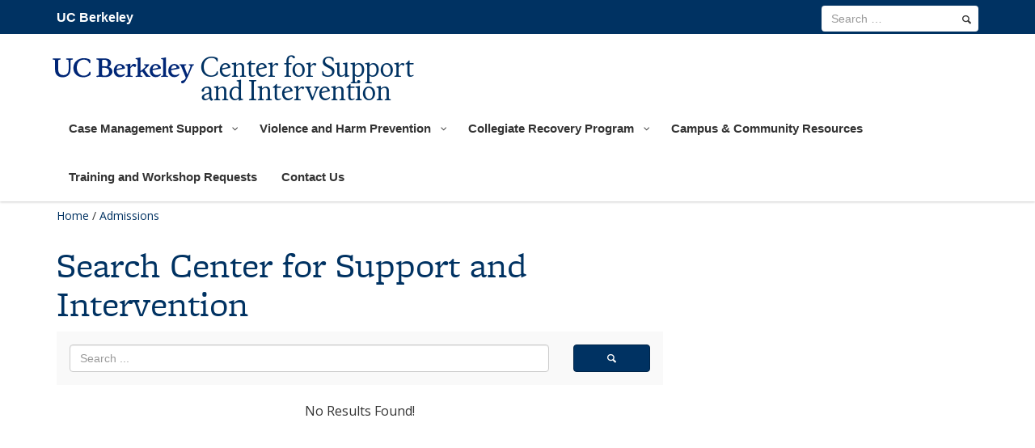

--- FILE ---
content_type: text/html; charset=UTF-8
request_url: https://csi.berkeley.edu/tag/admissions/
body_size: 8894
content:
<!DOCTYPE html>
<html lang="en-US">
<head>

<meta name="viewport" content="width=device-width, initial-scale=1"><title>Admissions Archives - Center for Support and Intervention</title>
<!--[if lt IE 9]><script src="https://csi.berkeley.edu/wp-content/themes/berkeley_brand/js/html5shiv.js" type="text/javascript"></script><![endif]-->
<script type="text/javascript" src="//use.typekit.net/ixk1zbq.js"></script>
	  <script type="text/javascript">try{Typekit.load();}catch(e){}</script>
<!-- Use one link file instead of 2 below -->
<link type="text/css" rel="stylesheet" href="https://fonts.googleapis.com/css?family=Open+Sans:300italic,400italic,600italic,700italic,800italic,400,300,600,700,800|Source+Serif+Pro:400,600,700">


<meta name='robots' content='index, follow, max-image-preview:large, max-snippet:-1, max-video-preview:-1' />

	<!-- This site is optimized with the Yoast SEO plugin v20.9 - https://yoast.com/wordpress/plugins/seo/ -->
	<link rel="canonical" href="https://live-wp-sa-csi-1.pantheon.berkeley.edu/tag/admissions/" />
	<meta property="og:locale" content="en_US" />
	<meta property="og:type" content="article" />
	<meta property="og:title" content="Admissions Archives - Center for Support and Intervention" />
	<meta property="og:url" content="https://live-wp-sa-csi-1.pantheon.berkeley.edu/tag/admissions/" />
	<meta property="og:site_name" content="Center for Support and Intervention" />
	<meta name="twitter:card" content="summary_large_image" />
	<script type="application/ld+json" class="yoast-schema-graph">{"@context":"https://schema.org","@graph":[{"@type":"CollectionPage","@id":"https://live-wp-sa-csi-1.pantheon.berkeley.edu/tag/admissions/","url":"https://live-wp-sa-csi-1.pantheon.berkeley.edu/tag/admissions/","name":"Admissions Archives - Center for Support and Intervention","isPartOf":{"@id":"https://csi.berkeley.edu/#website"},"breadcrumb":{"@id":"https://live-wp-sa-csi-1.pantheon.berkeley.edu/tag/admissions/#breadcrumb"},"inLanguage":"en-US"},{"@type":"BreadcrumbList","@id":"https://live-wp-sa-csi-1.pantheon.berkeley.edu/tag/admissions/#breadcrumb","itemListElement":[{"@type":"ListItem","position":1,"name":"Home","item":"https://csi.berkeley.edu/"},{"@type":"ListItem","position":2,"name":"Admissions"}]},{"@type":"WebSite","@id":"https://csi.berkeley.edu/#website","url":"https://csi.berkeley.edu/","name":"Center for Support and Intervention","description":"","potentialAction":[{"@type":"SearchAction","target":{"@type":"EntryPoint","urlTemplate":"https://csi.berkeley.edu/?s={search_term_string}"},"query-input":"required name=search_term_string"}],"inLanguage":"en-US"}]}</script>
	<!-- / Yoast SEO plugin. -->



<script>
dataLayer = [[]];
</script>
<!-- Google Tag Manager -->
<script>(function(w,d,s,l,i){w[l]=w[l]||[];w[l].push({'gtm.start':
new Date().getTime(),event:'gtm.js'});var f=d.getElementsByTagName(s)[0],
j=d.createElement(s),dl=l!='dataLayer'?'&l='+l:'';j.async=true;j.src=
'https://www.googletagmanager.com/gtm.js?id='+i+dl;f.parentNode.insertBefore(j,f);
})(window,document,'script','dataLayer','GTM-K37V58X');</script>
<!-- End Google Tag Manager --><link rel='dns-prefetch' href='//csi.berkeley.edu' />
<link rel="alternate" type="application/rss+xml" title="Center for Support and Intervention &raquo; Feed" href="https://csi.berkeley.edu/feed/" />
<link rel="alternate" type="application/rss+xml" title="Center for Support and Intervention &raquo; Comments Feed" href="https://csi.berkeley.edu/comments/feed/" />
<link rel="alternate" type="application/rss+xml" title="Center for Support and Intervention &raquo; Admissions Tag Feed" href="https://csi.berkeley.edu/tag/admissions/feed/" />
<link rel='stylesheet' id='bs_shortcodes-css' href='https://csi.berkeley.edu/wp-content/plugins/bootstrap-shortcodes/css/shortcodes.css?ver=6.6.1' type='text/css' media='all' />
<link rel='stylesheet' id='otw_grid_manager-css' href='https://csi.berkeley.edu/wp-content/plugins/otw-sidebar-widget-manager/include/otw_components/otw_content_sidebars/css/otw-grid.css?ver=1.13' type='text/css' media='all' />
<link rel='stylesheet' id='otw_sbm.css-css' href='https://csi.berkeley.edu/wp-content/plugins/otw-sidebar-widget-manager/css/otw_sbm.css?ver=6.6.1' type='text/css' media='all' />
<link rel='stylesheet' id='wpzoom-social-icons-block-style-css' href='https://csi.berkeley.edu/wp-content/plugins/social-icons-widget-by-wpzoom/block/dist/style-wpzoom-social-icons.css?ver=4.2.11' type='text/css' media='all' />
<link rel='stylesheet' id='esg-plugin-settings-css' href='https://csi.berkeley.edu/wp-content/plugins/essential-grid/public/assets/css/settings.css?ver=3.0.15' type='text/css' media='all' />
<link rel='stylesheet' id='bootstrap-css' href='https://csi.berkeley.edu/wp-content/themes/berkeley_brand/css/bootstrap.min.css?ver=1.0.0.1527029829' type='text/css' media='all' />
<link rel='stylesheet' id='legacy-css' href='https://csi.berkeley.edu/wp-content/themes/berkeley_brand/css/legacy-alienship.css?ver=all' type='text/css' media='all' />
<link rel='stylesheet' id='parent-style-css' href='https://csi.berkeley.edu/wp-content/themes/berkeley_brand/style.css?ver=6.6.1' type='text/css' media='all' />
<link rel='stylesheet' id='chld_thm_cfg_separate-css' href='https://csi.berkeley.edu/wp-content/themes/berkeley_brand-child/ctc-style.css?ver=6.6.1' type='text/css' media='all' />
<link rel='stylesheet' id='pscrollbar-css' href='https://csi.berkeley.edu/wp-content/plugins/quadmenu/assets/frontend/pscrollbar/perfect-scrollbar.min.css?ver=3.0.2' type='text/css' media='all' />
<link rel='stylesheet' id='owlcarousel-css' href='https://csi.berkeley.edu/wp-content/plugins/quadmenu/assets/frontend/owlcarousel/owl.carousel.min.css?ver=3.0.2' type='text/css' media='all' />
<link rel='stylesheet' id='quadmenu-normalize-css' href='https://csi.berkeley.edu/wp-content/plugins/quadmenu/assets/frontend/css/quadmenu-normalize.css?ver=3.0.2' type='text/css' media='all' />
<link rel='stylesheet' id='quadmenu-widgets-css' href='https://csi.berkeley.edu/wp-content/uploads/berkeley_brand-child/quadmenu-widgets.css?ver=1594412529' type='text/css' media='all' />
<link rel='stylesheet' id='quadmenu-css' href='https://csi.berkeley.edu/wp-content/plugins/quadmenu/build/frontend/style.css?ver=3.0.2' type='text/css' media='all' />
<link rel='stylesheet' id='quadmenu-locations-css' href='https://csi.berkeley.edu/wp-content/uploads/berkeley_brand-child/quadmenu-locations.css?ver=1594412529' type='text/css' media='all' />
<link rel='stylesheet' id='dashicons-css' href='https://csi.berkeley.edu/wp-includes/css/dashicons.min.css?ver=6.6.1' type='text/css' media='all' />
<link rel='stylesheet' id='wpzoom-social-icons-socicon-css' href='https://csi.berkeley.edu/wp-content/plugins/social-icons-widget-by-wpzoom/assets/css/wpzoom-socicon.css?ver=1769487172' type='text/css' media='all' />
<link rel='stylesheet' id='wpzoom-social-icons-genericons-css' href='https://csi.berkeley.edu/wp-content/plugins/social-icons-widget-by-wpzoom/assets/css/genericons.css?ver=1769487172' type='text/css' media='all' />
<link rel='stylesheet' id='wpzoom-social-icons-academicons-css' href='https://csi.berkeley.edu/wp-content/plugins/social-icons-widget-by-wpzoom/assets/css/academicons.min.css?ver=1769487172' type='text/css' media='all' />
<link rel='stylesheet' id='wpzoom-social-icons-font-awesome-3-css' href='https://csi.berkeley.edu/wp-content/plugins/social-icons-widget-by-wpzoom/assets/css/font-awesome-3.min.css?ver=1769487172' type='text/css' media='all' />
<link rel='stylesheet' id='wpzoom-social-icons-styles-css' href='https://csi.berkeley.edu/wp-content/plugins/social-icons-widget-by-wpzoom/assets/css/wpzoom-social-icons-styles.css?ver=1769487172' type='text/css' media='all' />
<link rel='preload' as='font'  id='wpzoom-social-icons-font-academicons-woff2-css' href='https://csi.berkeley.edu/wp-content/plugins/social-icons-widget-by-wpzoom/assets/font/academicons.woff2?v=1.9.2'  type='font/woff2' crossorigin />
<link rel='preload' as='font'  id='wpzoom-social-icons-font-fontawesome-3-woff2-css' href='https://csi.berkeley.edu/wp-content/plugins/social-icons-widget-by-wpzoom/assets/font/fontawesome-webfont.woff2?v=4.7.0'  type='font/woff2' crossorigin />
<link rel='preload' as='font'  id='wpzoom-social-icons-font-genericons-woff-css' href='https://csi.berkeley.edu/wp-content/plugins/social-icons-widget-by-wpzoom/assets/font/Genericons.woff'  type='font/woff' crossorigin />
<link rel='preload' as='font'  id='wpzoom-social-icons-font-socicon-woff2-css' href='https://csi.berkeley.edu/wp-content/plugins/social-icons-widget-by-wpzoom/assets/font/socicon.woff2?v=4.2.11'  type='font/woff2' crossorigin />
<script type="text/javascript" src="https://csi.berkeley.edu/wp-includes/js/jquery/jquery.min.js?ver=3.7.1" id="jquery-core-js"></script>
<script type="text/javascript" src="https://csi.berkeley.edu/wp-includes/js/jquery/jquery-migrate.min.js?ver=3.4.1" id="jquery-migrate-js"></script>
<script type="text/javascript" src="https://csi.berkeley.edu/wp-content/plugins/bootstrap-shortcodes/js/bootstrap.js?ver=6.6.1" id="bs_bootstrap-js"></script>
<script type="text/javascript" src="https://csi.berkeley.edu/wp-content/plugins/bootstrap-shortcodes/js/init.js?ver=6.6.1" id="bs_init-js"></script>
<script type="text/javascript" src="https://csi.berkeley.edu/wp-content/plugins/otw-sidebar-widget-manager/js/jquery.sticky.js?ver=6.6.1" id="jquery_sticky.js-js"></script>
<script type="text/javascript" src="https://csi.berkeley.edu/wp-content/plugins/otw-sidebar-widget-manager/js/otw_sticky_sidebars.js?ver=6.6.1" id="otw_sticky_sbm.js-js"></script>
<script type="text/javascript" src="//csi.berkeley.edu/wp-content/plugins/revslider/sr6/assets/js/rbtools.min.js?ver=6.7.13" async id="tp-tools-js"></script>
<script type="text/javascript" src="//csi.berkeley.edu/wp-content/plugins/revslider/sr6/assets/js/rs6.min.js?ver=6.7.13" async id="revmin-js"></script>
<script type="text/javascript" src="https://csi.berkeley.edu/wp-content/plugins/otw-sidebar-widget-manager/include/otw_components/otw_grid_manager/js/otw_grid_manager.js?ver=1.13" id="otw_grid_manager-js"></script>

	<meta name="viewport" content="width=device-width, initial-scale=1.0">

	<style type="text/css">.broken_link, a.broken_link {
	text-decoration: line-through;
}</style><meta name="generator" content="Powered by Slider Revolution 6.7.13 - responsive, Mobile-Friendly Slider Plugin for WordPress with comfortable drag and drop interface." />
<link rel="icon" href="https://csi.berkeley.edu/wp-content/uploads/2024/10/cropped-B_Favicon_512x512-32x32.png" sizes="32x32" />
<link rel="icon" href="https://csi.berkeley.edu/wp-content/uploads/2024/10/cropped-B_Favicon_512x512-192x192.png" sizes="192x192" />
<link rel="apple-touch-icon" href="https://csi.berkeley.edu/wp-content/uploads/2024/10/cropped-B_Favicon_512x512-180x180.png" />
<meta name="msapplication-TileImage" content="https://csi.berkeley.edu/wp-content/uploads/2024/10/cropped-B_Favicon_512x512-270x270.png" />
<script>function setREVStartSize(e){
			//window.requestAnimationFrame(function() {
				window.RSIW = window.RSIW===undefined ? window.innerWidth : window.RSIW;
				window.RSIH = window.RSIH===undefined ? window.innerHeight : window.RSIH;
				try {
					var pw = document.getElementById(e.c).parentNode.offsetWidth,
						newh;
					pw = pw===0 || isNaN(pw) || (e.l=="fullwidth" || e.layout=="fullwidth") ? window.RSIW : pw;
					e.tabw = e.tabw===undefined ? 0 : parseInt(e.tabw);
					e.thumbw = e.thumbw===undefined ? 0 : parseInt(e.thumbw);
					e.tabh = e.tabh===undefined ? 0 : parseInt(e.tabh);
					e.thumbh = e.thumbh===undefined ? 0 : parseInt(e.thumbh);
					e.tabhide = e.tabhide===undefined ? 0 : parseInt(e.tabhide);
					e.thumbhide = e.thumbhide===undefined ? 0 : parseInt(e.thumbhide);
					e.mh = e.mh===undefined || e.mh=="" || e.mh==="auto" ? 0 : parseInt(e.mh,0);
					if(e.layout==="fullscreen" || e.l==="fullscreen")
						newh = Math.max(e.mh,window.RSIH);
					else{
						e.gw = Array.isArray(e.gw) ? e.gw : [e.gw];
						for (var i in e.rl) if (e.gw[i]===undefined || e.gw[i]===0) e.gw[i] = e.gw[i-1];
						e.gh = e.el===undefined || e.el==="" || (Array.isArray(e.el) && e.el.length==0)? e.gh : e.el;
						e.gh = Array.isArray(e.gh) ? e.gh : [e.gh];
						for (var i in e.rl) if (e.gh[i]===undefined || e.gh[i]===0) e.gh[i] = e.gh[i-1];
											
						var nl = new Array(e.rl.length),
							ix = 0,
							sl;
						e.tabw = e.tabhide>=pw ? 0 : e.tabw;
						e.thumbw = e.thumbhide>=pw ? 0 : e.thumbw;
						e.tabh = e.tabhide>=pw ? 0 : e.tabh;
						e.thumbh = e.thumbhide>=pw ? 0 : e.thumbh;
						for (var i in e.rl) nl[i] = e.rl[i]<window.RSIW ? 0 : e.rl[i];
						sl = nl[0];
						for (var i in nl) if (sl>nl[i] && nl[i]>0) { sl = nl[i]; ix=i;}
						var m = pw>(e.gw[ix]+e.tabw+e.thumbw) ? 1 : (pw-(e.tabw+e.thumbw)) / (e.gw[ix]);
						newh =  (e.gh[ix] * m) + (e.tabh + e.thumbh);
					}
					var el = document.getElementById(e.c);
					if (el!==null && el) el.style.height = newh+"px";
					el = document.getElementById(e.c+"_wrapper");
					if (el!==null && el) {
						el.style.height = newh+"px";
						el.style.display = "block";
					}
				} catch(e){
					console.log("Failure at Presize of Slider:" + e)
				}
			//});
		  };</script>
</head>

<body class="archive tag tag-admissions tag-3">
	<!--[if lt IE 9]><p class="browsehappy alert alert-danger">You are using an outdated browser. Please <a class="alert-link" href="https://browsehappy.com/">upgrade your browser</a> to improve your experience.</p><![endif]-->

			<a class="sr-only sr-only-focusable skip-to-content" href="#content">Skip to main content</a>

		
		
		<header id="site-header" class="subbrand light nav-right">
			
 

<!-- Main menu -->
<div class="navbar navbar-default navbar-static-top yamm" role="navigation">
	<div class="container">
         	 <a href="http://berkeley.edu" class="home-link">UC Berkeley</a>           
<div class="navbar-header one-line"><a href="/" rel="home"><span class="b-wordmark" aria-hidden="true"></span><span class="dept-title one-line">Center for Support and Intervention</span></a>            
			<button type="button" class="navbar-toggle" data-toggle="collapse" data-target=".navbar-ex2-collapse">
				<span class="sr-only">Toggle navigation</span>
				<span class="icon-bar"></span>
				<span class="icon-bar"></span>
				<span class="icon-bar"></span>
			</button>
		</div>

		<div class="collapse navbar-collapse navbar-ex2-collapse" id="main-nav">
			<div id="tools-nav">
				<div class="container">
				
					<form id="searchform" class="navbar-form navbar-right" role="search" action="https://csi.berkeley.edu" method="get">
    <div class="form-group">
        <input id="s" name="s" type="search" class="form-control" title="search term" placeholder="Search &hellip;" value="" aria-label="search term">
    </div>
    <button id="searchsubmit" type="submit" name="submit" class="btn btn-default" aria-label="search"><span class="entypo search"></span></button>
</form>
				</div>
	      	</div>
			<nav id="primary-nav" role="navigation">
			
<nav id="quadmenu" class="quadmenu-default_theme quadmenu-v3.0.2 quadmenu-align-left quadmenu-divider-hide quadmenu-carets-show quadmenu-background-color quadmenu-mobile-shadow-show quadmenu-dropdown-shadow-show quadmenu-hover-slidebar sl-top quadmenu-is-embed" data-template="embed" data-theme="default_theme" data-unwrap="1" data-breakpoint="768">
  <div class="quadmenu-container">
    <div id="quadmenu_0" class="quadmenu-navbar-collapse collapsed in">
      <ul class="quadmenu-navbar-nav"><li id="menu-item-2585" class="quadmenu-item-2585 quadmenu-item quadmenu-item-object-page quadmenu-item-has-children quadmenu-item-type-post_type quadmenu-item-type-post_type quadmenu-item-level-0 quadmenu-dropdown quadmenu-has-caret quadmenu-has-title quadmenu-has-link quadmenu-has-background quadmenu-dropdown-right">				<a  href="https://csi.berkeley.edu/case-management-support/" class="quadmenu-dropdown-toggle hoverintent">
			<span class="quadmenu-item-content">
											<span class="quadmenu-caret"></span>
										<span class="quadmenu-text  hover t_1000">Case Management Support</span>
																	</span>
		</a>
						<div id="dropdown-2585" class="quadmenu_fadeIn t_100 quadmenu-dropdown-menu">
				<ul>
		<li id="menu-item-3480" class="quadmenu-item-3480 quadmenu-item quadmenu-item-object-page quadmenu-item-type-post_type quadmenu-item-type-post_type quadmenu-item-level-1 quadmenu-has-title quadmenu-has-link quadmenu-has-background quadmenu-dropdown-right">				<a  href="https://csi.berkeley.edu/case-management-support/referring-a-student/">
			<span class="quadmenu-item-content">
																	<span class="quadmenu-text  hover t_1000">Referring a Student</span>
																	</span>
		</a>
				</li><li id="menu-item-3481" class="quadmenu-item-3481 quadmenu-item quadmenu-item-object-page quadmenu-item-type-post_type quadmenu-item-type-post_type quadmenu-item-level-1 quadmenu-has-title quadmenu-has-link quadmenu-has-background quadmenu-dropdown-right">				<a  href="https://csi.berkeley.edu/case-management-support/im-seeking-support/">
			<span class="quadmenu-item-content">
																	<span class="quadmenu-text  hover t_1000">I’m Seeking Support</span>
																	</span>
		</a>
				</li><li id="menu-item-2584" class="quadmenu-item-2584 quadmenu-item quadmenu-item-object-page quadmenu-item-type-post_type quadmenu-item-type-post_type quadmenu-item-level-1 quadmenu-has-title quadmenu-has-link quadmenu-has-background quadmenu-dropdown-right">				<a  href="https://csi.berkeley.edu/case-management-support/respondent-services/">
			<span class="quadmenu-item-content">
																	<span class="quadmenu-text  hover t_1000">Respondent Services</span>
																	</span>
		</a>
				</li>		</ul>
	</div>
	</li><li id="menu-item-2808" class="quadmenu-item-2808 quadmenu-item quadmenu-item-object-page quadmenu-item-has-children quadmenu-item-type-post_type quadmenu-item-type-post_type quadmenu-item-level-0 quadmenu-dropdown quadmenu-has-caret quadmenu-has-title quadmenu-has-link quadmenu-has-background quadmenu-dropdown-right">				<a  href="https://csi.berkeley.edu/violence-and-harm-prevention/" class="quadmenu-dropdown-toggle hoverintent">
			<span class="quadmenu-item-content">
											<span class="quadmenu-caret"></span>
										<span class="quadmenu-text  hover t_1000">Violence and Harm Prevention</span>
																	</span>
		</a>
						<div id="dropdown-2808" class="quadmenu_fadeIn t_100 quadmenu-dropdown-menu">
				<ul>
		<li id="menu-item-2581" class="quadmenu-item-2581 quadmenu-item quadmenu-item-object-page quadmenu-item-has-children quadmenu-item-type-post_type quadmenu-item-type-post_type quadmenu-item-level-1 quadmenu-dropdown quadmenu-dropdown-submenu quadmenu-has-caret quadmenu-has-title quadmenu-has-link quadmenu-has-background quadmenu-dropdown-right">				<a  href="https://csi.berkeley.edu/violence-and-harm-prevention/bears-that-care/" class="quadmenu-dropdown-toggle hoverintent">
			<span class="quadmenu-item-content">
											<span class="quadmenu-caret"></span>
										<span class="quadmenu-text  hover t_1000">Bears That CARE</span>
																	</span>
		</a>
						<div id="dropdown-2581" class="quadmenu_fadeIn t_100 quadmenu-dropdown-menu">
				<ul>
		<li id="menu-item-2683" class="quadmenu-item-2683 quadmenu-item quadmenu-item-object-page quadmenu-item-type-post_type quadmenu-item-type-post_type quadmenu-item-level-2 quadmenu-has-title quadmenu-has-link quadmenu-has-background quadmenu-dropdown-right">				<a  href="https://csi.berkeley.edu/violence-and-harm-prevention/bears-that-care/workshop-request/">
			<span class="quadmenu-item-content">
																	<span class="quadmenu-text  hover t_1000">Workshop Request</span>
																	</span>
		</a>
				</li>		</ul>
	</div>
	</li><li id="menu-item-2580" class="quadmenu-item-2580 quadmenu-item quadmenu-item-object-page quadmenu-item-type-post_type quadmenu-item-type-post_type quadmenu-item-level-1 quadmenu-has-title quadmenu-has-link quadmenu-has-background quadmenu-dropdown-right">				<a  href="https://csi.berkeley.edu/violence-and-harm-prevention/hazing-prevention-collaborative/">
			<span class="quadmenu-item-content">
																	<span class="quadmenu-text  hover t_1000">Hazing Prevention Collaborative</span>
																	</span>
		</a>
				</li>		</ul>
	</div>
	</li><li id="menu-item-2829" class="quadmenu-item-2829 quadmenu-item quadmenu-item-object-page quadmenu-item-has-children quadmenu-item-type-post_type quadmenu-item-type-post_type quadmenu-item-level-0 quadmenu-dropdown quadmenu-has-caret quadmenu-has-title quadmenu-has-link quadmenu-has-background quadmenu-dropdown-right">				<a  href="https://csi.berkeley.edu/collegiate-recovery-program/" class="quadmenu-dropdown-toggle hoverintent">
			<span class="quadmenu-item-content">
											<span class="quadmenu-caret"></span>
										<span class="quadmenu-text  hover t_1000">Collegiate Recovery Program</span>
																	</span>
		</a>
						<div id="dropdown-2829" class="quadmenu_fadeIn t_100 quadmenu-dropdown-menu">
				<ul>
		<li id="menu-item-3064" class="quadmenu-item-3064 quadmenu-item quadmenu-item-object-page quadmenu-item-type-post_type quadmenu-item-type-post_type quadmenu-item-level-1 quadmenu-has-title quadmenu-has-link quadmenu-has-background quadmenu-dropdown-right">				<a  href="https://csi.berkeley.edu/collegiate-recovery-program/harm-reduction-expansion-project/">
			<span class="quadmenu-item-content">
																	<span class="quadmenu-text  hover t_1000">Harm Reduction Expansion Project</span>
																	</span>
		</a>
				</li><li id="menu-item-2908" class="quadmenu-item-2908 quadmenu-item quadmenu-item-object-page quadmenu-item-type-post_type quadmenu-item-type-post_type quadmenu-item-level-1 quadmenu-has-title quadmenu-has-link quadmenu-has-background quadmenu-dropdown-right">				<a  href="https://csi.berkeley.edu/collegiate-recovery-program/meetings/">
			<span class="quadmenu-item-content">
																	<span class="quadmenu-text  hover t_1000">Meetings</span>
																	</span>
		</a>
				</li>		</ul>
	</div>
	</li><li id="menu-item-2579" class="quadmenu-item-2579 quadmenu-item quadmenu-item-object-page quadmenu-item-type-post_type quadmenu-item-type-post_type quadmenu-item-level-0 quadmenu-has-title quadmenu-has-link quadmenu-has-background quadmenu-dropdown-right">				<a  href="https://csi.berkeley.edu/campus-community-resources/">
			<span class="quadmenu-item-content">
																	<span class="quadmenu-text  hover t_1000">Campus &#038; Community Resources</span>
																	</span>
		</a>
				</li><li id="menu-item-3419" class="quadmenu-item-3419 quadmenu-item quadmenu-item-object-page quadmenu-item-type-post_type quadmenu-item-type-post_type quadmenu-item-level-0 quadmenu-has-title quadmenu-has-link quadmenu-has-background quadmenu-dropdown-right">				<a  href="https://csi.berkeley.edu/training-and-workshop-requests/">
			<span class="quadmenu-item-content">
																	<span class="quadmenu-text  hover t_1000">Training and Workshop Requests</span>
																	</span>
		</a>
				</li><li id="menu-item-2578" class="quadmenu-item-2578 quadmenu-item quadmenu-item-object-page quadmenu-item-type-post_type quadmenu-item-type-post_type quadmenu-item-level-0 quadmenu-has-title quadmenu-has-link quadmenu-has-background quadmenu-dropdown-right">				<a  href="https://csi.berkeley.edu/contact-us/">
			<span class="quadmenu-item-content">
																	<span class="quadmenu-text  hover t_1000">Contact Us</span>
																	</span>
		</a>
				</li></ul>    </div>
  </div>
</nav>			</nav><!-- #site-navigation -->
		</div>
	</div>
</div>
<!-- End Main menu -->
		</header><!-- #masthead -->
		
	<div id="content" class="site-content" role="main">
		<div class="container">
			<div class="row">

	
		<div class="breadcrumb-trail breadcrumbs" itemprop="breadcrumb"><span class="trail-begin"><a href="https://csi.berkeley.edu" title="Center for Support and Intervention">Home</a></span>
			 <span class="sep">/</span> <span class="trail-end">Admissions</span>
		</div>
		<div id="primary" class="content-area col-sm-8 posts-page">

						<main id="main" class="site-main" role="main">
				
<article role="article" id="post-" class="">
	
	 <header>
	 <h1 class="page-title">Search Center for Support and Intervention</h1>
	 </header>
	   <div class="panel">
	     <div class="panel-body">
	     	<div class="row">
	         <form id="searchform" role="search"  action='https://csi.berkeley.edu/' method='get'>
	 	        <div class="form-group col-sm-10 col-xs-9" style="margin-bottom:0;">
	 	          <input placeholder="Search ..."  
	 	          id="s" name="s" type="search" class="form-control" title="search term" placeholder="Search &hellip;" value="" aria-label="search term">
	 	        </div>
	 	        <div class="col-sm-2 col-xs-3">
	 	        	<button id="searchsubmit" class="btn btn-primary btn-block" aria-label="search" alt="search" type="submit" style="display: block;"><span class="entypo search" ></span></button>
	 	        </div>
	 	      </form>
	     	</div>
	     </div>
	   </div>


 		<p style='text-align: center;'>No Results Found!</p>

 
	 
 
	</article><!-- #post- -->
		</main><!-- #main -->
		
	</div><!-- #primary -->
	<div id="secondary" class="col-sm-4">

				<div id="sidebar" class="widget-area" role="complementary">
			<aside id="nav_menu-2" class="widget widget_nav_menu"><div class="menu-sidebar-conditional-menu-container"><ul id="menu-sidebar-conditional-menu" class="menu"><li id="menu-item-2595" class="menu-item menu-item-type-post_type menu-item-object-page menu-item-2595"><a href="https://csi.berkeley.edu/case-management-support/">Case Management Support</a></li>
<li id="menu-item-2594" class="menu-item menu-item-type-post_type menu-item-object-page menu-item-2594"><a href="https://csi.berkeley.edu/case-management-support/respondent-services/">Respondent Services</a></li>
<li id="menu-item-2591" class="menu-item menu-item-type-post_type menu-item-object-page menu-item-has-children menu-item-2591"><a href="https://csi.berkeley.edu/violence-and-harm-prevention/bears-that-care/">Bears That CARE</a>
<ul class="sub-menu">
	<li id="menu-item-2684" class="menu-item menu-item-type-post_type menu-item-object-page menu-item-2684"><a href="https://csi.berkeley.edu/violence-and-harm-prevention/bears-that-care/workshop-request/">Workshop Request</a></li>
</ul>
</li>
<li id="menu-item-2590" class="menu-item menu-item-type-post_type menu-item-object-page menu-item-2590"><a href="https://csi.berkeley.edu/violence-and-harm-prevention/hazing-prevention-collaborative/">Hazing Prevention Collaborative</a></li>
<li id="menu-item-2589" class="menu-item menu-item-type-post_type menu-item-object-page menu-item-2589"><a href="https://csi.berkeley.edu/campus-community-resources/">Campus &#038; Community Resources</a></li>
<li id="menu-item-2588" class="menu-item menu-item-type-post_type menu-item-object-page menu-item-2588"><a href="https://csi.berkeley.edu/contact-us/">Contact Us</a></li>
<li id="menu-item-2597" class="menu-item menu-item-type-custom menu-item-object-custom menu-item-2597"><a href="https://give.berkeley.edu/egiving/index.cfm?fund=FH2071000">Make a Gift</a></li>
</ul></div></aside>		</div><!-- #sidebar -->
	
	</div><!-- #secondary -->
	
	</div><!-- #content -->
	</div><!-- row -->

	</div><!-- #container -->
	<div id="dept-footer">			            
			 <div class="container">
             	<div class="footer-sidebar-row row">              
                              
                        <section id="footer-sidebar-1" class="sidebar widget col-sm-3 widget_custom_html">
                            <div class="textwidget custom-html-widget"><a href="https://givingday.berkeley.edu/"><span class="btn btn-lg cal-gold black-text">Make a Gift</span></a>
</div>                        </section>
                                 
                        <section id="footer-sidebar-2" class="sidebar widget col-sm-3 widget_text">
                            <div class="footer-widget-title">Office Hours</div>			<div class="textwidget"><p>9:00am to 5:00pm Monday through Friday. We are closed on University Holidays and Official Closures.</p>
<p><strong>Please note:</strong> Our office is NOT an emergency response office. If you have an immediate safety concern, contact the UC Police Department at 510-642-3333</p>
</div>
		                        </section>
                                 
                        <section id="footer-sidebar-3" class="sidebar widget col-sm-3 widget_text">
                            <div class="footer-widget-title">Contact Us</div>			<div class="textwidget"><p>Center for Support and Intervention<br />
102 Sproul Hall, MC 2426<br />
Berkeley, CA 94720<br />
<a href="mailto:csi@berkeley.edu" style="color:white">csi@berkeley.edu</a> | 510-664-4218</p>
</div>
		                        </section>
                                 
                        <section id="footer-sidebar-4" class="sidebar widget col-sm-3 widget_nav_stacked_pills_menu">
                            <div class="footer-widget-title">Helpful Links</div><div class="menu-helpful-links-container"><ul id="menu-helpful-links" class="menu nav nav-pills nav-stacked"><li id="menu-item-2729" class="menu-item menu-item-type-post_type menu-item-object-page menu-item-2729"><a href="https://csi.berkeley.edu/contact-us/">About Our Team</a></li>
<li id="menu-item-2730" class="menu-item menu-item-type-custom menu-item-object-custom menu-item-2730"><a href="http://deanofstudents.berkeley.edu">Office of the AVC/Dean of Students</a></li>
<li id="menu-item-2731" class="menu-item menu-item-type-custom menu-item-object-custom menu-item-2731"><a href="https://studentaffairs.berkeley.edu/">Division of Student Affairs</a></li>
<li id="menu-item-2732" class="menu-item menu-item-type-custom menu-item-object-custom menu-item-2732"><a href="https://berkeley-advocate.symplicity.com/care_report/">Submit a Care Report</a></li>
</ul></div><div class="textwidget custom-html-widget"><hr></div><div class="menu-privacy-container"><ul id="menu-privacy" class="menu nav nav-pills nav-stacked"><li id="menu-item-543" class="menu-item menu-item-type-custom menu-item-object-custom menu-item-543"><a href="https://security.berkeley.edu/privacy-statement-uc-berkeley-websites">Privacy Policy</a></li>
<li id="menu-item-2765" class="menu-item menu-item-type-custom menu-item-object-custom menu-item-2765"><a href="https://dap.berkeley.edu/get-help/report-web-accessibility-issue">Accessibility</a></li>
<li id="menu-item-2773" class="menu-item menu-item-type-custom menu-item-object-custom menu-item-2773"><a href="https://ophd.berkeley.edu/policies-and-procedures/nondiscrimination-policy-statement">Nondiscrimination</a></li>
</ul></div>                        </section>
                   				</div><!-- .row -->
            </div><!-- .container -->
             </div>

<!-- </div>#page -->

<footer id="universal-footer">
  <div class="container">
    <div class="row">
      <div class="col-sm-4 col-md-3">
      	<div class="block logo">
	        <a href="http://berkeley.edu"><img src="/wp-content/themes/berkeley_brand/img/Berkeley_SecondaryBrand_Logo_CaliforniaGold_RGB_footer.svg" alt="University of California Berkeley"></a>
      	</div>
      	
      </div>
      <div class="col-sm-8 col-md-9">
	      
      	<div class="copyright">
      	  
		        Copyright &copy;  2026 UC Regents; all rights reserved
      	</div>
      </div>      
    </div>
    
  </div>
</footer>

		<script>
			window.RS_MODULES = window.RS_MODULES || {};
			window.RS_MODULES.modules = window.RS_MODULES.modules || {};
			window.RS_MODULES.waiting = window.RS_MODULES.waiting || [];
			window.RS_MODULES.defered = false;
			window.RS_MODULES.moduleWaiting = window.RS_MODULES.moduleWaiting || {};
			window.RS_MODULES.type = 'compiled';
		</script>
		<script>var ajaxRevslider;function rsCustomAjaxContentLoadingFunction(){ajaxRevslider=function(obj){var content='',data={action:'revslider_ajax_call_front',client_action:'get_slider_html',token:'0c570b8d55',type:obj.type,id:obj.id,aspectratio:obj.aspectratio};jQuery.ajax({type:'post',url:'https://csi.berkeley.edu/wp-admin/admin-ajax.php',dataType:'json',data:data,async:false,success:function(ret,textStatus,XMLHttpRequest){if(ret.success==true)content=ret.data;},error:function(e){console.log(e);}});return content;};var ajaxRemoveRevslider=function(obj){return jQuery(obj.selector+' .rev_slider').revkill();};if(jQuery.fn.tpessential!==undefined)if(typeof(jQuery.fn.tpessential.defaults)!=='undefined')jQuery.fn.tpessential.defaults.ajaxTypes.push({type:'revslider',func:ajaxRevslider,killfunc:ajaxRemoveRevslider,openAnimationSpeed:0.3});}var rsCustomAjaxContent_Once=false;if(document.readyState==="loading")document.addEventListener('readystatechange',function(){if((document.readyState==="interactive"||document.readyState==="complete")&&!rsCustomAjaxContent_Once){rsCustomAjaxContent_Once=true;rsCustomAjaxContentLoadingFunction();}});else{rsCustomAjaxContent_Once=true;rsCustomAjaxContentLoadingFunction();}</script><script> 
  jQuery("img").each(function() {
      var img = jQuery(this);
      if (!img.attr("alt") || img.attr("alt") == "")
          img.attr("alt", "decorative image");
      });

</script>
<!-- Google Tag Manager (noscript) -->
<noscript><iframe src="https://www.googletagmanager.com/ns.html?id=GTM-K37V58X" height="0" width="0" style="display:none;visibility:hidden"></iframe></noscript>
<!-- End Google Tag Manager (noscript) --><link rel='stylesheet' id='rs-plugin-settings-css' href='//csi.berkeley.edu/wp-content/plugins/revslider/sr6/assets/css/rs6.css?ver=6.7.13' type='text/css' media='all' />
<style id='rs-plugin-settings-inline-css' type='text/css'>
#rs-demo-id {}
</style>
<script type="text/javascript" src="https://csi.berkeley.edu/wp-content/themes/berkeley_brand-child/js/bootstrap.min.js?ver=3.1.1" id="bootstrap.js-js"></script>
<script type="text/javascript" src="https://csi.berkeley.edu/wp-content/themes/berkeley_brand-child/js/berkeley_brand-helper.js?ver=1.0.0" id="berkeley_brand-helper.js-js"></script>
<script type="text/javascript" src="https://csi.berkeley.edu/wp-content/themes/berkeley_brand-child/js/globalize.min.js" id="globalize-js-js"></script>
<script type="text/javascript" src="https://csi.berkeley.edu/wp-content/themes/berkeley_brand-child/js/imagesloaded.pkgd.min.js" id="imagesloaded-js-js"></script>
<script type="text/javascript" src="https://csi.berkeley.edu/wp-content/themes/berkeley_brand-child/js/jquery.ba-throttle-debounce.min.js" id="debounce-js-js"></script>
<script type="text/javascript" src="https://csi.berkeley.edu/wp-content/themes/berkeley_brand-child/js/modernizr.custom.js" id="modernizr-js-js"></script>
<script type="text/javascript" src="https://csi.berkeley.edu/wp-content/themes/berkeley_brand-child/js/owl.carousel.min.js" id="owl-js-js"></script>
<script type="text/javascript" src="https://csi.berkeley.edu/wp-content/themes/berkeley_brand-child/js/components.js" id="component-js-js"></script>
<script type="text/javascript" src="https://csi.berkeley.edu/wp-content/plugins/quadmenu/assets/frontend/pscrollbar/perfect-scrollbar.jquery.min.js?ver=3.0.2" id="pscrollbar-js"></script>
<script type="text/javascript" src="https://csi.berkeley.edu/wp-content/plugins/quadmenu/assets/frontend/owlcarousel/owl.carousel.min.js?ver=3.0.2" id="owlcarousel-js"></script>
<script type="text/javascript" src="https://csi.berkeley.edu/wp-includes/js/hoverIntent.min.js?ver=1.10.2" id="hoverIntent-js"></script>
<script type="text/javascript" id="quadmenu-js-extra">
/* <![CDATA[ */
var quadmenu = {"ajaxurl":"https:\/\/csi.berkeley.edu\/wp-admin\/admin-ajax.php","gutter":"30"};
/* ]]> */
</script>
<script type="text/javascript" src="https://csi.berkeley.edu/wp-content/plugins/quadmenu/build/frontend/index.js?ver=847899f54f53534f0921" id="quadmenu-js"></script>
<script type="text/javascript" src="https://csi.berkeley.edu/wp-content/plugins/social-icons-widget-by-wpzoom/assets/js/social-icons-widget-frontend.js?ver=1769487172" id="zoom-social-icons-widget-frontend-js"></script>
 

</body>
</html>


--- FILE ---
content_type: text/css
request_url: https://csi.berkeley.edu/wp-content/themes/berkeley_brand-child/ctc-style.css?ver=6.6.1
body_size: 9040
content:
/* CTC Separate Stylesheet for CSI  Updated:  OCT 2023  */
/* Miscellaneous Overrides----------------------------------------------- */
 html {
    font-size: 1rem !important;
 }
 body {
     background-color: #003262;
     color: #333;
     line-height: 1.1875em !important;
}
 p {
     line-height: 1.5em !important;
     font-size: 1rem !important;
}
 ul, ol, li, ul li, ol li {
     color: #333 !important;
     font-family: "Open Sans",Arial,Helvetica,sans-serif;
}
 span.trail-end {
     color: #003262;
}
 a:focus {
    outline-offset: 0;
}
 .entry-title {
     word-wrap: break-word;
}
 .panel-title a {
     font-size: 1.19rem;
}
 .widget-title {
     font-weight: bold;
     margin-top: 20px !important;
     margin-bottom: 10px !important;
     font-size: 1.25rem !important;
     color: #003262;
}
.footer-widget-title {
    color: rgba(255, 255, 255, .7);
    font-family: "Open Sans", sans-serif;
    font-weight: 700;
    letter-spacing: 1px;
    text-transform: uppercase;
    margin-top: 20px;
    margin-bottom: 10px;
    font-size: 1.25rem;
    line-height: 1.1;
}
 .minimal-light .esg-filterbutton {
     color: #555 !important;
}
 .card-body {
     padding: .85rem;
}
 a.home-link, input#s.form-control {
     font-family: sans-serif;
}
 p a, em a, table a, .entry-content li > a, .entry-content li strong > a, .entry-content li em > a, .textwidget li a, .panel-body ul li a, .panel-body ol li a, .ui-widget-content a {
     text-decoration: underline !important;
}
 #secondary {
     padding: 0px 25px;
}
 .pbs-main-wrapper div label {
     border: none;
}
.quform input[type=checkbox], .quform input[type=radio] {
     margin: 1px 
}
.quform-page-progress-bar {
    background-color: #003262 !important;
    color: #fff;
}
.quform-button-submit {
    padding: 10px 0;
}
.quform-element-tree, .quform-default-submit, .esg-pagination.esg-fgc-23 {
     display: none !important;
}
 .center-img {
     margin: 0 auto !important;
     display: block !important;
}
 .entry-content p  {
     font-family: "Open Sans",Arial,Helvetica,sans-serif;
     font-size: 1rem !important;
     line-height: 1.5rem !important;
}
 .navbar.navbar-default.navbar-static-top.yamm >div > a:hover, .container.secondary .quadmenu-navbar-nav > li.quadmenu-item > a span:hover , .container.secondary #quadmenu_1 >a span span.quadmenu-text.hover.t_1000:hover, #quadmenu #quadmenu_1 li > a span:hover {
     color: #FDB515 !important;
     background: transparent !important;
     text-decoration: none;
}
#content {
    background: #fff;
}
 @media (max-width: 600px) {
     footer .copyright {
         padding: 0 15px;
    }
     #universal-footer .logo {
         padding: 0 5px;
    }
     .zoom-social-icons-list.zoom-social-icons-list--with-canvas.zoom-social-icons-list--rounded.zoom-social-icons-list--no-labels {
         margin-left: auto;
    }
    .quform-submit, button {
        -webkit-appearance: none;
        background: #EFEFEF;
    }
}
/* Font Presets----------------------------------------------- */
 h1 {
     font-size: 2.75rem;
}
 h2 {
     font-size: 1.875rem;
}
 h3 {
     font-size: 1.625rem;
}
 h4 {
     font-size: 1.375rem;
}
 h5 {
     font-size: 1.25rem;
}
 h6 {
     font-size: 1.125rem;
}
/* Color Presets----------------------------------------------- */
 .bk-blue {
     background-color: #003262;
     transition: .4s ease;
}
 .bk-blue-text {
     color: #003262 
}
 .bk-blue:hover, .bk-blue:active, .bk-blue-text:hover, .bk-blue-text:active {
     color: #FDD47D !important 
}
 .bk-blue.cal-gold-text:focus {
     color: #FDB515 
}
 .cal-gold {
     background-color: #FDB515;
     transition: .4s ease;
}
 .cal-gold-text {
     color: #FDB515;
}
 .cal-gold-text:hover, .cal-gold-text:active, .cal-gold:hover, .cal-gold:active {
     color: #FDD47D !important 
}
 .cal-gold-text:focus {
     color: #FDB515 
}
 .white-text {
     color: #FFFFFF 
}
 .white-text:hover, .white-text:active {
     color: #C2C2C2 !important 
}
 .bk-blue.white-text:focus {
     color: #FFFFFF 
}
 .black-text {
     color: #000000 
}
 .black-text:hover, .black-text:active {
     color: #4f4f4f !important 
}
 .cal-gold.black-text:focus {
     color: #000000 
}
/* Essentials Grids ---------------------------------------------- */
 .esg-entry-content.eg-bar_sather-content.esg-notalone:focus, body .esg-grid a:focus, .esg-grid a:focus, a.rs-layer.rs-waction:focus, .rs-layer:not(.rs-wtbindex):focus {
     outline: 5px auto rgba(0, 150, 255, 1) !important;
     box-shadow:0 0 1px 1px rgba(0, 0, 0, 0) !important;
}
 .esg-media-cover-wrapper:hover {
     opacity: 1 !important;
}
 .esg-grid .esg-content a:hover {
     text-decoration: underline;
}
 @media screen and (min-width: 768px) {
     .esg-grid .mainul li.eg-bar_bblue-wrapper {
         height: 400px !important 
    }
}
 @media screen and (max-width: 768px) {
     .esg-entry-content .esg-content span[style] {
         max-height: 15px !important;
         overflow: initial !important;
    }
}
/* For Insert----------------------------------------------- */
 iframe {
     border: none;
}
 .insert-special {
     display: block;
     float: right;
     width: 280px;
     padding: 15px 35px 10px;
     margin: 0 0 0 20px;
     background-color: #f2f2f2;
}
 .insert-special h4 {
     margin-top: 0;
     border-bottom: 1px solid #e2e2e2;
     padding-bottom: 9px;
}
 @media screen and (max-width: 768px) {
     .insert-special {
         width: 100%;
         margin: 2px 0 20px 20px;
    }
     .insert-special .embed-responsive.embed-responsive-1by1 {
         padding-bottom: 65%;
    }
}
/* Iframe Additions----------------------------------------------- */
 .embed-responsive.embed-responsive-1by1 {
     padding-bottom: 75%;
}
 .embed-responsive.embed-responsive-21by9 {
     padding-bottom: 42.85%;
}
 .embed-responsive.embed-responsive-1by1 .fluidvids {
     min-height: 130px 
}
 .embed-responsive-4by3 .fluidvids {
     min-height: 194px;
}
 .embed-responsive-16by9 .fluidvids {
     min-height: 418px;
}
 .embed-responsive-21by9 .fluidvids {
     min-height: 422px;
}
 @media screen and (max-width: 768px) {
     .embed-responsive.embed-responsive-16by9, .embed-responsive.embed-responsive-21by9 {
         padding-bottom: 100% 
    }
}
/* Search Results----------------------------------------------- */
 .page-links {
     text-align: center;
     margin: 16px 0;
     font-size: 1.5rem;
}
 a.next.page-numbers {
     padding: 0 16px;
}
 span.page-numbers.current {
     font-size: 1.2rem;
     font-weight: bolder;
     padding: 0 10px;
}
 .total-results {
     padding: .4em 0;
     font-size: 1.5rem;
     font-family: sans-serif;
}
 .total-results:before {
     content: "Total Results:";
}
/* Add Show All to Accordion ----------------------------------------------- */
 .accordion-option .toggle-accordion {
     float: right;
     font-size: 1rem;
     color: #6a6c6f;
}
 .accordion-option .toggle-accordion:before {
     content: "Expand All";
}
 .accordion-option .toggle-accordion.active:before {
     content: "Collapse All";
}
 .accordion-container .btn {
     background: transparent;
 }
.post-wrap button.btn {
     font-family: "Open Sans",Arial,Helvetica,sans-serif;
}
/* Add Focus/Active to Menu Items & Accordion Items----------------------------------------------- */
 .panel.panel-default a:focus, .pbs-main-wrapper input:not([type=submit]):not([type=button]):not([type=reset]):focus, #quadmenu > *:focus, .quadmenu-text:focus, a:focus, #quform-form-94bc9e .quform-options > .quform-option > input:focus, .quform-option input[type="text"]:focus, button.quform-next:focus, button.quform-submit:focus, .quform input[type=radio]:focus, .quform input[type=email]:focus, .quform input[type=submit]:focus {
     outline: 5px auto rgba(0, 150, 255, 1) !important;
     border: 1px solid rgba(0, 0, 0, 0) !important;
}
 .esg-media-cover-wrapper a:focus, li > div > a:focus {
     outline: none !important;
     border: none !important;
}
 .current-menu-item > a {
     text-decoration: none !important;
}
 .current-menu-item > a:hover, section.sidebar.widget .textwidget p a:hover {
     text-decoration: underline !important;
}
/* Tables ---------------------------------------------- */
 .table>tbody>tr>th, .table>tbody>tr>td {
     border-right: 1px solid #ddd !important;
}
 ::-webkit-scrollbar {
     width: 15px;
     height: 15px;
     border-bottom: 1px solid #eee;
     border-top: 1px solid #eee;
}
 ::-webkit-scrollbar-thumb {
     border-radius: 8px;
     background-color: #C3C3C3;
     border: 2px solid #eee;
}
 ::-webkit-scrollbar-track {
     -webkit-box-shadow: inset 0 0 6px rgba(0, 0, 0, 0.2);
}
 @media screen and (max-width: 767px) {
     .table-responsive>.table>thead>tr>th, .table-responsive>.table>tbody>tr>th, .table-responsive>.table>tfoot>tr>th, .table-responsive>.table>thead>tr>td, .table-responsive>.table>tbody>tr>td, .table-responsive>.table>tfoot>tr>td {
         white-space: inherit;
    }
}
/* Footer Area----------------------------------------------- */
footer img {
    width: auto;
}
 #dept-footer .footer-sidebar-row p, #dept-footer .footer-sidebar-row ul.menu li a{
     padding: 5px 15px;
}
#dept-footer .footer-sidebar-row .widget a:hover, #dept-footer .widget a:hover {
    text-decoration: underline;
    color:#fff;
}
 section#footer-sidebar-1.sidebar.widget.col-sm-3.zoom-social-icons-widget ul.zoom-social-icons-list.zoom-social-icons-list--with-canvas.zoom-social-icons-list--rounded.zoom-social-icons-list--no-labels {
     margin-top: 5px;
}
 .zoom-social-icons-list.zoom-social-icons-list--with-canvas.zoom-social-icons-list--rounded.zoom-social-icons-list--no-labels {
     padding: 0px 0;
}
 .zoom-social-icons-list--no-labels .zoom-social_icons-list__item {
     margin: 3px;
}
 .zoom-social-icons-list--rounded .socicon {
     transition: .5s all 
}
 .zoom-social-icons-list--rounded .socicon:hover {
     color: #C0CAD3;
}
 li#menu-item-544.menu-item.menu-item-type-custom.menu-item-object-custom a:first-child , li#menu-item-541.menu-item.menu-item-type-post_type.menu-item-object-page.menu-item-541 a {
     padding-top: 5px;
}
 @media screen and (max-width: 900px) {
     .footer-sidebar-row .nav>li>a {
         padding: 10px 0px !important;
    }
     .footer-sidebar-row .widget .nav-stacked {
         margin-top: -10px;
    }
}
 @media (max-width: 768px) {
     #menu-footer-column-3-quick-links, #menu-privacy {
         margin: 0;
    }
     section#footer-sidebar-4, section#footer-sidebar-3, section#footer-sidebar-2 {
         margin: 20px 10px 20px -14px;
    }
}
/* Add color to active bullet & hide title----------------------------------------------- */
 .ares .tp-bullet.selected {
     background: #FDB515;
     box-shadow: 0px 0px 5px 3px #555;
}
 span.tp-bullet-title {
     display: none;
}
/* Custom CSS for SIDEBAR ----------------------------------------------- */
 #sidebar hr {
     border: 1px solid #ddd !important 
}
 #sidebar hr.top-hr {
     width: 90%;
}
 #sidebar aside {
     margin: 16px;
     margin-bottom: 20px;
}
 #sidebar .textwidget > p {
     margin-bottom: 10px !important;
     color: rgb(51, 51, 51);
}
 .advanced-sidebar-menu {
     margin: 2em;
}
 .advanced-sidebar-menu ul li {
     margin-bottom: 9px;
}
 .widget a:hover {
     background: none;
     text-decoration: underline;
     color: #003261;
}
 #content aside.widget_nav_menu {
     border: none !important;
}
 #content aside.widget_nav_menu h3.widget-title , #content aside.widget_nav_menu .widget-title {
     color: #003262;
     font-family: "Open Sans", sans-serif;
     font-size: 0.75rem;
     font-weight: 700;
     letter-spacing: 1px;
     text-transform: uppercase;
}
 #content aside.widget_nav_menu .menu-sidebar-container ul#menu-sidebar li.menu-item ul.sub-menu {
     padding-top: 0px;
     padding-bottom: 0px;
}
 #content aside.widget_nav_menu .menu-sidebar-container ul#menu-sidebar li.menu-item {
     padding-top: 10px;
     font-size: 0.94rem;
}
 #content aside.widget_nav_menu .menu-main-menu-container #menu-main-menu, #content .widget_nav_menu ul {
     background: none;
     padding-right: 0;
     padding-bottom: 0;
     padding-top: 0;
}
 #content aside.widget_nav_menu ul {
     margin-bottom: 10px;
}
 #content aside.widget_nav_menu ul li {
     padding-left: 5px;
     padding-bottom: 10px;
}
 #content aside.widget_nav_menu ul li ul {
     margin: 5px 0 0;
}
 #content aside.widget_nav_menu ul li li {
     font-size: 0.94rem;
     padding: 0 0 0 5px;
     margin: 0;
}
 #content aside.widget_nav_menu ul li::before, .child-sidebar-menu li.page_item:before {
     background: #fdb515 none repeat scroll 0 0;
     border-radius: 30px;
     color: #fff;
     content: '\E81b';
     font-family: 'fontello';
     font-size: 0.875rem;
     height: 14px;
     left: 0;
     line-height: 0.875em;
     text-align: center;
     top: 5px;
     width: 12px;
     margin-right: 5px;
     padding: 0px 5px 0px 5px;
}
 #content aside.widget_nav_menu ul.sub-menu li::before {
     display: none;
}
 #content aside.widget_nav_menu ul:not(.sub-menu) li.menu-item {
     margin-bottom: 0px !important;
}
 #content aside.widget_nav_menu ul.sub-menu li.menu-item {
     margin-left: 11px;
}
 .active-sidebar-link, .top-active-item {
     background: none;
     color: #003262;
     font-weight: bold;
}
 #content aside.widget_nav_menu ul li.current_page_item > a {
     font-weight: bold;
}
/* Hide Sidebar menu items conditionally */
 #menu-sidebar-conditional-menu li {
     display: none;
}
/* Show Current Top Level Menu and children */
/* Show Current Interior Level Menu and children */
/* Exclude First Section from previous Hide Sidebar menu rule */
 #menu-sidebar-conditional-menu .current-menu-item, #menu-sidebar-conditional-menu .current-menu-item .sub-menu li, #menu-sidebar-conditional-menu li.current-page-ancestor, #menu-sidebar-conditional-menu li.current-page-ancestor li, #sidebar #menu-sidebar-conditional-menu .current-menu-ancestor, #sidebar #menu-sidebar-conditional-menu .current-menu-ancestor .sub-menu li, #menu-sidebar-conditional-menu .menu-item-home, #menu-sidebar-conditional-menu .menu-item-home ul li {
     display: block !important;
}
 #menu-sidebar-conditional-menu .menu-item-home, #menu-sidebar-conditional-menu .menu-item-home ul li {
     display: block;
}
 #content aside.widget_nav_menu ul.sub-menu li.menu-item {
     margin-bottom: 7px !important;
}
 #menu-sidebar-conditional-menu .current-menu-item > a {
     text-decoration: none !important;
}
 #menu-sidebar-conditional-menu .menu-item-home > a, #content aside.widget_nav_menu ul li.current-menu-item > a {
     font-weight: bold;
}
 .sidebar-caret {
     display: inline-block;
     width: 0px;
     height: 0px;
     margin-left: 2px;
     vertical-align: middle;
     border-top: 4px dashed;
     border-right: 4px solid transparent;
     border-left: 4px solid transparent;
}
 .textwidget ol {
     padding: 0;
}
 .textwidget ol li {
     list-style-type: decimal !important;
}
 .textwidget ul li {
     list-style-type: disc !important;
}
 .textwidget ul li, .textwidget ol li {
     list-style-position: outside;
     padding: 2px 0;
}
 .textwidget img {
     width: auto !important;
}
 .widget ul, .widget ol {
     margin: 0 2em;
     font-size: 0.94rem !important;
     color: #333333;
}
 @media screen and (max-width: 768px) {
     div#secondary {
         padding: 0px;
         margin-top: 2em;
    }
   #dept-footer .footer-sidebar-row p, #dept-footer .footer-sidebar-row ul.menu li a {
     padding: 5px 0px;
 }
}
/* Quad Menu changes ----------------------------------------------- */
 #quadmenu .quadmenu-navbar-nav li.quadmenu-item .quadmenu-item-content {
     padding: 5px 15px !important;
}
 #quadmenu .quadmenu-navbar-nav .quadmenu-dropdown-menu li.quadmenu-item > a > .quadmenu-item-content > .quadmenu-text {
     text-align: left;
     display: inline-block;
     font-size: 0.813rem !important;
     margin: 13px;
}
 #quadmenu.quadmenu-default_theme .quadmenu-navbar-nav > li.quadmenu-item > a {
     padding: 5px 0;
}
 #quadmenu .quadmenu-navbar-nav li.quadmenu-item-type-post_type>a>.quadmenu-item-content>.quadmenu-text {
     font-size: 0.94rem 
}
 @media (max-width: 768px) {
     #quadmenu .quadmenu-navbar-nav li.quadmenu-item {
         padding: 5px 0;
    }
     #quadmenu.quadmenu-default_theme:not(.quadmenu-is-horizontal) .quadmenu-navbar-nav li.quadmenu-item .quadmenu-item-content > .quadmenu-caret {
         padding: 0px 30px 15px 30px !important;
    }
     #quadmenu:not(.quadmenu-is-horizontal) .quadmenu-navbar-nav li.quadmenu-item > a > .quadmenu-item-content > .quadmenu-caret {
         margin: -1px !important;
         transform: rotate(0deg);
    }
     #quadmenu .quadmenu-navbar-nav li.quadmenu-item>a>.quadmenu-item-content>.quadmenu-caret:before {
         font-size: 25px;
         transition: .2s ease;
    }
     #quadmenu .quadmenu-navbar-nav li.quadmenu-item.open>a>.quadmenu-item-content>.quadmenu-caret:before {
         transform: rotate(180deg);
         top: 22px;
         transition: .2s ease;
    }
     #quadmenu .quadmenu-navbar-nav li ul li ul > li.quadmenu-item-type-post_type>a>.quadmenu-item-content>.quadmenu-text {
         margin: 0 35px !important;
    }
     #quadmenu .quadmenu-navbar-nav li.quadmenu-item.open > a > .quadmenu-item-content > .quadmenu-caret:after {
         font-family: 'quadmenu'!important;
         font-style: normal;
         font-weight: normal;
         font-variant: normal;
         text-transform: none;
         -webkit-font-smoothing: antialiased;
         content: '\e902';
         display: block;
         position: relative;
         top: 50%;
         margin: -6px 0 0 0;
         font-size: 24px;
    }
     #quadmenu .quadmenu-navbar-nav li.quadmenu-item.open>a>.quadmenu-item-content>.quadmenu-caret:after {
         transform: rotate(0deg);
         transition: .2s ease;
    }
     #quadmenu .quadmenu-navbar-nav li.quadmenu-item.open > a > .quadmenu-item-content > .quadmenu-caret::before {
         display: none 
    }
     #quadmenu.quadmenu-default_theme .quadmenu-navbar-nav > li.quadmenu-item.open > a {
         pointer-events: auto;
         text-decoration: underline;
    }
     #quadmenu .quadmenu-navbar-nav>li.open.quadmenu-item-type-post_type>a>.quadmenu-item-content>.quadmenu-text {
         display: inline-block;
         text-decoration: underline;
    }
     ul > li ul li ul li span.quadmenu-text {
         margin: 0 0 0 34px !important;
    }
     #quadmenu .quadmenu-navbar-nav .quadmenu-dropdown-menu li.quadmenu-item.open > a > .quadmenu-item-content > .quadmenu-text {
         text-decoration: underline !important;
    }
}
/* Custom style for hero and banner ----------------------------------------------- */
 .container.container_hero.cal1 h1 {
     background-color: #FDB515;
     text-align: left;
     padding: 10px 20px;
}
 .container.container_hero.cal2 h1 {
     background-color: #FDB515;
     text-align: left;
     padding: 10px 20px;
     color: #000000;
}
 .container.container_hero.berkeley1 h1 {
     background-color: #003262;
     text-align: left;
     padding: 10px 20px;
     color: #fdb515;
}
 .container.container_hero.berkeley2 h1 {
     background-color: #003262;
     text-align: left;
     padding: 10px 20px;
     color: #ffffff;
}
 .container.container_hero.founders h1 {
     background-color: #3b7ea1;
     text-align: left;
     padding: 10px 20px;
     color: #ffffff;
}
 .container.container_hero.medalist h1 {
     background-color: #c4820e;
     text-align: left;
     padding: 10px 20px;
     color: #ffffff;
}
 .container.container_hero.wellman h1 {
     background-color: #d9661f;
     text-align: left;
     padding: 10px 20px;
     color: #ffffff;
}
 .container.container_hero.laplane h1 {
     background-color: #00a598;
     text-align: left;
     padding: 10px 20px;
     color: #ffffff;
}
 .container.container_hero.pacific h1 {
     background-color: #46535e;
     text-align: left;
     padding: 10px 20px;
     color: #ffffff;
}
 .container.container_hero.sather h1 {
     background-color: #b9d3b6;
     text-align: left;
     padding: 10px 20px;
     color: #003262;
}
 .container.container_hero.soybean h1 {
     background-color: #859438;
     text-align: left;
     padding: 10px 20px;
     color: #ffffff;
}
/*Overwrite components.css ----------------------------------------------- */
 .container.container_hero {
     display: grid;
     align-items: center;
     justify-content: flex-start;
     height: 100%;
     width: 1111px;
}
 @media (max-width: 768px) {
     .container.container_hero {
         width: 100%;
    }
}
 .block.berkeley1, section.berkeley1, .homepage-hero.homepage-hero-split.berkeley1, .page-header-hero.page-header-hero-split.berkeley1 {
     background-color: #003262;
     color: #fdb515;
}
 .block.berkeley1 h1, section.berkeley1 h1, .homepage-hero.homepage-hero-split.berkeley1 h1, .page-header-hero.page-header-hero-split.berkeley1 h1 {
     color: #fdb515;
}
 .block.berkeley2, section.berkeley2, .homepage-hero.homepage-hero-split.berkeley2, .page-header-hero.page-header-hero-split.berkeley2 {
     background-color: #003262;
}
 .block.cal1, section.cal1, .homepage-hero.homepage-hero-split.cal1, .page-header-hero.page-header-hero-split.cal1 {
     background-color: #FDB515;
}
 .block.cal2, section.cal2, .homepage-hero.homepage-hero-split.cal2, .page-header-hero.page-header-hero-split.cal2 {
     background-color: #FDB515;
}
 .block.cal1 h1, section.cal1 h1, .homepage-hero.homepage-hero-split.cal1 h1, .page-header-hero.page-header-hero-split.cal1 h1 {
     color: #003262;
}
 .block.cal2 h1, section.cal2 h1, .homepage-hero.homepage-hero-split.cal2 h1, .page-header-hero.page-header-hero-split.cal2 h1 {
     color: #000000;
}
 .block.cal1, section.laplane, .homepage-hero.homepage-hero-split.laplane, .page-header-hero.page-header-hero-split.laplane {
     background-color: #00a598;
}
 .block.cal1, section.sather, .homepage-hero.homepage-hero-split.sather, .page-header-hero.page-header-hero-split.sather {
     background-color: #b9d3b6;
}
 .block.cal1, section.sather h1, .homepage-hero.homepage-hero-split.sather h1, .page-header-hero.page-header-hero-split.sather h1 {
     color: #003262;
}
 .homepage-hero.berkeley1 .page-header-slider.page-header-large-slider .header-carousel .item-caption h2 {
     box-shadow: 14px 0 0 0 rgba(0, 50, 98, 1), -14px 0 0 0 rgba(0, 50, 98, 1);
     color: #fdb515;
     background-color: #003262;
}
 .homepage-hero.berkeley2 .page-header-slider.page-header-large-slider .header-carousel .item-caption h2 {
     background-color: #003262;
     box-shadow: 14px 0 0 0 rgba(0, 50, 98, 1), -14px 0 0 0 rgba(0, 50, 98, 1);
     color: #fff;
}
 .homepage-hero.california-gold .page-header-slider.page-header-large-slider .header-carousel .item-caption h2 {
     background-color: rgba(253, 181, 21, 1);
     box-shadow: 14px 0 0 0 rgba(253, 181, 21, 1), -14px 0 0 0 rgba(253, 181, 21, 1);
}
/* Image resize----------------------------------------------- */
 img.header-image, img.wp-post-image, img.avatar, img[class*="align"], img[class*="wp-image-"], img[class*="attachment-"], .comment-content img, .widget img {
     height: auto;
     width: 100%;
     padding: 0;
     margin: 16px 0;
}
 .entry-content img, .img-auto {
     width: auto;
}
/* For Posts----------------------------------------------- */
 .entry-content table.table {
     margin: 15px 0;
}
 .entry-content .thumbnail-list-item img {
     margin: 5px 0px 15px 0;
}
 .entry-content p {
     margin-bottom: 7px;
}
 .entry-content .pbs-main-wrapper, .entry-content h2, .entry-content h3, .entry-content h4, .entry-content h5, .entry-content h6 {
     clear: left;
}
 article img.wp-post-image, .pbs-main-wrapper img, .entry-content p img {
     width: auto;
     margin-right: 16px;
}
 article div table {
     margin: 0.7em 0;
     float: left;
}
 article td, article th {
     padding: 0 5px;
}
/* Change image/icon size for smaller devices----------------------------------------------- */
 @media (max-width: 768px) {
     article img.wp-post-image {
         width: 100%;
    }
     .page-header-hero {
         background-size: cover;
    }
}
/* Blockquote----------------------------------------------- */
 .entry-content blockquote p {
     padding: 0;
     margin: 0 0 20px;
     font-size: 1.56rem !important;
     border-left: 0;
     line-height: 2.125rem !important;
     font-family: "freight-micro-pro", "Georgia", serif !important;
     font-weight: bold;
}
 .entry-content blockquote span {
     font-family: sans-serif;
     font-size: .7rem;
     font-weight: bold;
}
 blockquote cite {
     font-size: 1.25rem;
     font-weight: bold;
}
/* Show and Hide Calendar----------------------------------------------- */
 .desktop-cal {
     display: block;
}
 .mobile-cal {
     display: none;
     width: 100%;
}
 @media (max-width: 500px) {
     .desktop-cal {
         display: none;
    }
     .mobile-cal {
         display: block;
    }
}
/* Front page alert----------------------------------------------- */
 p.announcement, p.announcement a {
     color: #EB0000 !important;
     font-weight: bold;
     padding-top: 0px;
     line-height: normal;
}
 .rev_slider_wrapper ~ p.announcement, rs-module-wrap ~ p.announcement {
     padding-top: 20px;
}
 p.intro {
     font: 1.687rem/2.54rem "freight-micro-pro", Arial, Helvetica, sans-serif !important;
     margin-bottom: 20px;
     margin-top: 20px;
}
 div#content.site-content {
     padding-bottom: 60px;
}
 .entry-content a img.wp-post-image {
     margin-top: 5px;
}
 .event_wrap {
     display: block;
     float: left;
     width: 100%;
     margin-bottom: 20px;
}
 p.event_title {
     font-weight: bold;
     margin: 0;
     padding: 0;
}
 p.event_title span {
     font-weight: normal;
     font-style: normal;
     margin-left: 10px;
}
/* Override Font Size from Bootstrap for Smaller Screens----------------------------------------------- */
 @media screen and (max-width: 900px) {
     body.pbs-responsive-text .pbs-main-wrapper h1, body.pbs-responsive-text .pbs-main-wrapper h1 *, h1 {
         font-size: 32px !important 
    }
     body.pbs-responsive-text .pbs-main-wrapper h2, body.pbs-responsive-text .pbs-main-wrapper h2 *, h2 {
         font-size: 28px !important 
    }
     body.pbs-responsive-text .pbs-main-wrapper h3, body.pbs-responsive-text .pbs-main-wrapper h3 *, h3 {
         font-size: 26px!important 
    }
     body.pbs-responsive-text .pbs-main-wrapper h4, body.pbs-responsive-text .pbs-main-wrapper h4 *, h4 {
         font-size: 22px !important 
    }
     body.pbs-responsive-text .pbs-main-wrapper h5, body.pbs-responsive-text .pbs-main-wrapper h5 *, h5 {
         font-size: 20px !important 
    }
     body.pbs-responsive-text .pbs-main-wrapper h6, body.pbs-responsive-text .pbs-main-wrapper h6 *, h6 {
         font-size: 18px !important 
    }
}
/* Overide Other Css File for Focus----------------------------------------------- */
 .wpsm_panel-title a:focus, .wpsm_panel-title a:focus, .wpsm_panel-title a:focus[style], .quform .quform-field-text:focus, .quform .quform-field-textarea:focus {
     outline: 5px auto rgba(0, 150, 255, 1)!important;
     border: 1px solid rgba(0, 0, 0, 0) !important;
}
/* Fix issue with new sidebar update ----------------------------------------------- */
 .otw-row, article .entry-content p {
     clear: left;
}
/* Make Image Stop Dissapearing for tablet/Mobile----------------------------------------------- */
 @media screen and (max-width: 900px) {
     .pbs-row .pbs-col:empty {
         display: block !important;
         margin: 0 !important;
    }
     .pbs-row {
         padding: 0 !important;
    }
     .img-auto {
         width: 100% !important;
    }
}
/* Internet Explorer Specific----------------------------------------------- */
 @media all and (-ms-high-contrast: none), (-ms-high-contrast: active) {
     input#s {
         height: 41px !important;
         line-height: 1px !important;
    }
     div.quform-input {
         border: 1px solid #e3e3e3 !important;
         display: inline-block !important;
    }
     .ac_title_class {
         font-family: freight-micro-pro, Georgia, serif !important;
    }
     button.open-button, button.close-button {
         background: none !important;
    }
}
/* Footer color fix----------------------------------------------- */
 div.copyright {
     font-family:"Open Sans",Arial,Helvetica,sans-serif;
     color: #FFFFFF;
}
/* Ipad Font Fix ----------------------------------------------- */
/* ipad 9.7 viewport and ipad 10.5 viewport */
 @media all and (device-width: 768px) and (device-height: 1024px) and (orientation:portrait), all and (device-width: 834px) and (device-height: 1112px) and (orientation:portrait) {
     .esg-cc > div a {
         font-size: 18px !important;
         line-height: 20px !important;
         display: inline-block;
         margin-top: 7px;
    }
     .esg-cc > div {
         line-height: 16px !important 
    }
}
/* Emergency css -----------------------------------------------*/
 .emergency-text .textwidget {
     margin-bottom: 5px;
     background-color: #A26B0B;
     color: #ffffff;
     padding: 12px;
     padding-bottom: 1px;
     height: auto;
     display: block;
     text-align: center;
}
 .emergency-text .textwidget .alert-view-details {
     margin-left: 3px 
}
 .emergency-text .textwidget a {
     color: #ffffff !important 
}
/* Siteimprove fixes -----------------------------------------------*/
 .event-link {
     font-size: 1.125rem;
     line-height: 24px;
}
 .sybmol:before {
     content: "\26A0";
}
 .close {
     float: right;
     font-size: inherit;
     margin-right: 5em;
     text-shadow: 0 0 #fff;
     color: #fff !important;
     opacity: 1;
}
 .quform-description.quform-description-below {
     font-style: normal;
}
header#site-header .navbar-toggle:focus,
.navbar-form input.form-control:focus {
     outline: 5px auto rgba(0, 150, 255, 1) !important;
     border: 1px solid rgba(0, 0, 0, 0) !important;
}
header#site-header .dept-title {
    color: #003262;
    font-family: 'Berkeley-Regular', sans-serif;
    font-size: 34px !important;
    line-height: 29px !important;
    max-width: 300px;
    margin-top: 29px;
}

/* TAKEN FROM COMPONENNTS.CSS FILE */
 .btn-default {
    color: #333;
    background-color:transparent;
    border-color:#ccc;
}
 .block{
    margin-bottom:30px;
}
 #universal-footer{
    background-color:#003262;
    padding:20px 0 40px;
    color:#ccc;
}
 #universal-footer .logo{
    padding-right:20px;
    max-width:220px;
}
 .page-header-hero{
    position:relative;
    margin-bottom:30px;
    height:380px;
    background-size:auto;
    background-repeat:no-repeat;
    background-position-x:center;
    background-position-y:center;
}
 @media (max-width: 768px){
     .page-header-hero{
        margin-bottom:20px;
        height:200px;
    }
}
 @media (min-width: 768px){
     .page-header-hero{
        margin-bottom:20px;
    }
}
 .thumbnail-list-item{
    margin-bottom:20px;
}
 .thumbnail-list-item .block-header{
    display:block;
}
 .thumbnail-list-item img{
    margin-bottom:10px;
}
 .thumbnail-list-item img.navthumb{
    width:100%;
    height:auto;
}
/* Events Block: Stacked 1 column */
 .block.events, .block.news {
     margin-bottom:10px;
     margin-top:10px;
}
 .block.events h3.block-header, .block.news h3.block-header, .block.events .block-header, .block.news .block-header {
     font-size: 0.75rem;
     margin-top: 0;
     margin-left: 20px;
     text-transform: uppercase;
     letter-spacing: 1px;
     font-weight: 700;
     color: #003262;
     font-family: 'Open Sans', sans-serif;
}
 .block.events .dates {
     margin-top: 20px;
}
 .block.events .date {
     display: inline-block;
     background: transparent;
     width: 68px;
     height: 68px;
     border-right: 1px solid #ddd;
     text-align: center;
}
 .block.events .month {
     margin-top: 0;
     font-size: 0.875rem;
     text-transform: uppercase;
     display: block;
     line-height: 19px;
     color: #003262;
}
 .block.events .day {
     font-weight: 400;
     font-size: 2.44rem;
     display: block;
     line-height: 22px;
     color: #003262;
     font-family: "freight-micro-pro",Georgia,serif;
}
 .block.events .event {
     text-align: center;
     margin-bottom: 50px;
     font-size: 14px;
}
 .block.event .media-body h3, .block.events .media-body h3 {
     margin: 0;
     font-size: 1.125rem;
     line-height: 24px;
     font-weight: 600;
     font-family: 'Open Sans', sans-serif;
}
/* Standard Page Header */
 .page-header, .homepage-header {
     padding-bottom: 17px;
     margin: 0 auto 0px;
     border-bottom: none;
     padding-top: 17px;
     background: #46535e;
}
 .page-header h1, .homepage-header h2 {
     color: #fff;
     margin: 0;
}
/* Block colors */
/* primary: alternate heritage */
.block.founders-rock, section.founders-rock,
.homepage-hero.homepage-hero-split.founders-rock,
.block.web-founders-rock, section.web-founders-rock,
.homepage-hero.homepage-hero-split.web-founders-rock,
.page-header-hero..page-header-hero-split.web-founders-rock {
    background-color: #3B7EA1;
}
.block.medalist, .homepage-hero.homepage-hero-split.medalist,
.page-header-hero.page-header-hero-split.medalist,
.homepage-hero.homepage-hero-split.web-medalist,
.page-header-hero.page-header-hero-split.web-medalist,
.block.web-medalist,  
section.web-medalist {
    background-color: #C4820E;
}
.block.web-founders-rock,  section.web-founders-rock{
    background-color: #3b7ea1;
}   
/* vibrants */
.block.lawrence, .homepage-hero.homepage-hero-split.lawrence,
.page-header-hero.homepage-hero-split.lawrence {
    background-color: #009EC5;
}
.block.rose-garden,  section.rose-garden,
.homepage-hero.homepage-hero-split.rose-garden,
.page-header-hero.page-header-hero-split.rose-garden {
    background-color: #EE1F60;
}
.block.ion,
.homepage-hero.homepage-hero-split.ion,
.page-header-hero.page-header-hero-split.ion {
    background-color: #CFDD45;
}
/* brights */   
.block.lap-lane, .homepage-hero.homepage-hero-split.lap-lane,
.page-header-hero.page-header-hero-split.lap-lane,
section.lap-lane,
.block.web-lap-lane,
.homepage-hero.homepage-hero-split.web-lap-lane,
.page-header-hero.page-header-hero-split.web-lap-lane,  
section.web-lap-lane {
    background-color: #00A598;
}
.block.golden-gate, section.golden-gate,
.homepage-hero.homepage-hero-split.golden-gate,
.page-header-hero.page-header-hero-split.golden-gate {
    background-color: #ED4E33;
}
.block.soybean, .homepage-hero.homepage-hero-split.soybean,
.page-header-hero.page-header-header-hero-split.soybean,
section.soybean,
.block.web-soybean,
.homepage-hero.homepage-hero-split.web-soybean,
.page-header-hero.page-header-header-hero-split.web-soybean,  
section.web-soybean {
    background-color: #859438;
}
/* neutrals */  
.block.bay-fog, .homepage-hero.homepage-hero-split.bay-fog,
.page-header-hero.page-header-header-hero-split.bay-fog {
    background-color: #C2B9A7;
}
.block.wellman-tile, section.wellman-tile,
.homepage-hero.homepage-hero-split.wellman-tile,
.page-header-hero.page-header-hero-split.wellman-tile {
    background-color: #D9661F;
}
.block.sather-gate,
.homepage-hero.homepage-hero-split.sather-gate {
    background-color: #B9D3B6;
}
.block.web-gray, .homepage-hero.homepage-hero-split.web-gray,
.page-header-hero.page-header-hero-split.web-gray,
.block.web-grey, .homepage-hero.homepage-hero-split.web-grey,
.page-header-hero.page-header-hero-split.web-grey {
    background-color: #888888;
}
/* darks */ 
.block.pacific, .homepage-hero.homepage-hero-split.pacific,
.page-header-hero.page-header-header-hero-split.pacific,
section.pacific, .block.web-pacific,
.homepage-hero.homepage-hero-split.web-pacific,
.page-header-hero.page-header-header-hero-split.web-pacific,  
section.web-pacific {
    background-color: #46535E;
}
.block.south-hall, section.south-hall,
.homepage-hero.homepage-hero-split.south-hall,
.page-header-hero.page-header-hero-split.south-hall {
    background-color: #6C3302;
}
.block.stone-pine, .homepage-hero.homepage-hero-split.stone-pine,
.page-header-hero.page-header-hero-split.stone-pine {
    background-color: #584f29;
}
 
 /* CSI ONLY-----------------------------------------------  */

section#footer-sidebar-1 {
    margin-top: 40px;
}
 #menu-item-2702 span.quadmenu-item-content {
    background-color: #fcb514;
    font-weight: 700;
    padding: 15px 20px;
    border-radius: 3px;
    font-size: 13.5px;
    margin-left: 10px;
    text-align: center;
    transition: .5s;
}
.single .materialize-wrapper {
    clear: both;
}
.submit-care {
  font-family: Arial, Helvetica, sans-serif;
  margin:14px;
}
 
@media (max-width: 768px) {
  .submit-care {
    margin: 15px !important
  }
   .widget ul, .widget ol {
     margin: 0 0em;
 }
 section#footer-sidebar-1 .textwidget.custom-html-widget > div {
    text-align: left !important;
 }
 section#footer-sidebar-1 {
    padding: 0;
}
}


--- FILE ---
content_type: text/css
request_url: https://csi.berkeley.edu/wp-content/themes/berkeley_brand/css/typography.css
body_size: 719
content:
body {
	 font-family: 'Open Sans', sans-serif;
 	 font-size: 15px;
	 line-height: 22px;
}
h1, h2, h3, h4, h5, h6, .h1, .h2, .h3, .h4, .h5, .h6 {
	font-family: inherit;
	font-weight: 400;
	line-height: 1.1;
	color: inherit;
	text-transform: none;
	color: #003262;
	letter-spacing: 0;
}
h1, h2, h3, h4, h5, h6 {
	font-family: "freight-micro-pro","Georgia",serif;
}
h4 {
	font-size: 22px;
}
h5 {
	font-size: 20px;
}
h6 {
	font-size: 18px;
}
h3.block-header {
	font-size: 12px;
	margin-top: 0;
	letter-spacing: 1px;
	font-weight: 700;
	color: #003262;
}
h4.category {
	font-size: 11px;
	text-transform: uppercase;
	color: #999;
	letter-spacing: 1px;
	font-weight: 400;
}
.block {
	font-family: 'Open Sans', sans-serif;
	line-height: 22px;
	font-size: 15px;
}
h2.block-header  {
	text-transform: none;
	font-weight: 600;
	font-size: 24px;
	line-height: 27px;
	margin-bottom: 20px;
	margin-top: 0;
}
.lead {
	margin-bottom: 30px;
	font-size: 21px;
	line-height: 1.75;
	color: #555;
	font-family: "freight-micro-pro","Georgia",serif;
}
body.home .block-header {
	
}
.block .more-link {
	text-align: center;
	padding-top: 40px;
	padding-bottom: 20px;
}
.block .more-link a {
	padding: 20px;
	border-top: 1px solid #ddd;
}
p {
	font-family: 'Open Sans', sans-serif;
	font-size: 15px;
	line-height: 22px;
}
a {
	color: #003262;
	text-decoration: none;
	
}
a:hover, a:focus {
	color: #000b16;
	text-decoration: underline;
}
p a {
        text-decoration: underline;
}
a.dept-title:hover, a.dept-title:focus {
	text-decoration: none;
}
ol {
	font-family: "Open Sans",Arial,Helvetica,sans-serif;
	font-size: 16px;
	color: #003262;
}
blockquote {
	padding: 0;
	margin: 0 0 30px;
	font-size: 27.5px;
	line-height: 34px;
	border-left: 0;
	line-height: 1.2em;
	border-left: none;
	font-family: "freight-micro-pro","Georgia",serif;
}
blockquote p {
	font-size: 27.5px;
line-height: 34px;
	font-family: "freight-micro-pro","Georgia",serif;
}
blockquote footer {
	font-size: 16px;
	font-family: 'Open Sans', sans-serif;

}
blockquote .quotename {
    font-family: "Open Sans",sans-serif; 
}
.pipe {
	color: #bbb;
	padding: 0 4px;
}
#header-meta {
	background-color: #003263;
}
#header-meta.inverse {
	background-color: #012950;
}
#header-meta h1 {
	font-size: 16px;
	font-family: 'Open Sans', sans-serif;
	font-weight: 600;
	margin: 8px 0;
	line-height: 18px;
}
#header-meta h1 a {
	color: #fff;
	
}
#header-meta h1 a:hover,
#header-meta h1 a:focus {
	color: #fdb515;
	text-decoration: none;
}

/* Extra small devices (phones, less than 768px) */
 @media screen and (max-width: 500px) {
 h6, h5, h6, body.pbs-responsive-text .pbs-main-wrapper h6, body.pbs-responsive-text .pbs-main-wrapper h5, body.pbs-responsive-text .pbs-main-wrapper h6 {
    font-size: 100% !important
  }
  h1, h2, h3, h4 {
    font-size: 120% !important
  }
}
/* No media query since this is the default in Bootstrap */

/* Small devices (tablets, 768px and up) */
@media (min-width: 768px) {
	.lead {
		font-size: 28px;
		line-height: 45px;
		margin-bottom: 30px;
	}
}

/* Medium devices (desktops, 992px and up) */
@media (min-width: 992px) {
	.lead {
		
	}
}

/* Large devices (large desktops, 1200px and up) */
@media (min-width: 1200px) {
	.lead {
		font-size: 32px;
		line-height: 45px;
		margin-bottom: 30px;
	}
}

--- FILE ---
content_type: text/css
request_url: https://csi.berkeley.edu/wp-content/themes/berkeley_brand/css/entypo.css
body_size: 2412
content:
@font-face {
  font-family: 'fontello';
  src: url('../fonts/fontello.eot?14505533');
  src: url('../fonts/fontello.eot?14505533#iefix') format('embedded-opentype'),
       url('../fonts/fontello.woff2?14505533') format('woff2'),
       url('../fonts/fontello.woff?14505533') format('woff'),
       url('../fonts/fontello.ttf?14505533') format('truetype'),
       url('../fonts/fontello.svg?14505533#fontello') format('svg');
  font-weight: normal;
  font-style: normal;
}

 
.entypo, .entypo-social{
  font-family: "fontello";
  font-style: normal;
  font-weight: normal;
  speak: none;
  display: inline-block;
  text-decoration: inherit;
  text-align: center;
  font-variant: normal;
  text-transform: none;
  line-height: 1em;
}

.entypo.mediumfinal:before { content: '\e801'; } 
.entypo.snap-ghost:before { content: '\e802'; } 
.entypo.plus-circled:before { content: '\e803'; } 
.entypo.instagram-1:before { content: '\e805'; } 
.entypo.mail:before { content: '\e807'; } 
.entypo.search:before { content: '\e808'; } 
.entypo.heart:before { content: '\e809'; } 
.entypo.heart-empty:before { content: '\e80a'; } 
.entypo.star:before { content: '\e80b'; } 
.entypo.star-empty:before { content: '\e80c'; } 
.entypo.user:before { content: '\e80d'; } 
.entypo.users:before { content: '\e80e'; } 
.entypo.user-add:before { content: '\e80f'; } 
.entypo.camera:before { content: '\e810'; } 
.entypo.picture:before { content: '\e811'; } 
.entypo.video:before { content: '\e812'; } 
.entypo.layout:before { content: '\e813'; } 
.entypo.menu:before { content: '\e814'; } 
.entypo.check:before { content: '\e815'; } 
.entypo.cancel:before { content: '\e816'; } 
.entypo.cancel-circled:before { content: '\e817'; } 
.entypo.plus-squared:before { content: '\e818'; } 
.entypo.left-open-big:before, .entypo.chevron-thin-left:before { content: '\e819'; } 
.entypo.up-open-mini:before { content: '\e81a'; } 
.entypo.right-open-mini:before { content: '\e81b'; } 
.entypo.left-open-mini:before { content: '\e81c'; } 
.entypo.lamp:before { content: '\e81d'; } 
.entypo.chat:before { content: '\e81e'; } 
.entypo.bell:before { content: '\e81f'; } 
.entypo.attention:before { content: '\e820'; } 
.entypo.flag:before { content: '\e821'; } 
.entypo.bookmarks:before { content: '\e822'; } 
.entypo.bookmark:before { content: '\e823'; } 
.entypo.thumbs-up:before { content: '\e824'; } 
.entypo.thumbs-down:before { content: '\e825'; } 
.entypo.download:before { content: '\e826'; } 
.entypo.upload:before { content: '\e827'; } 
.entypo.upload-cloud:before { content: '\e828'; } 
.entypo.minus:before { content: '\e829'; } 
.entypo.minus-circled:before { content: '\e82a'; } 
.entypo.help:before { content: '\e82b'; } 
.entypo.help-circled:before { content: '\e82c'; } 
.entypo.info:before { content: '\e82d'; } 
.entypo.info-circled:before { content: '\e82e'; } 
.entypo.back:before { content: '\e82f'; } 
.entypo.home:before { content: '\e830'; } 
.entypo.link:before { content: '\e831'; } 
.entypo.attach:before { content: '\e832'; } 
.entypo.lock:before { content: '\e833'; } 
.entypo.lock-open:before { content: '\e834'; } 
.entypo.eye:before { content: '\e835'; } 
.entypo.tag:before { content: '\e836'; } 
.entypo.retweet:before { content: '\e837'; } 
.entypo.print:before { content: '\e838'; } 
.entypo.feather:before { content: '\e839'; } 
.entypo.pencil:before { content: '\e83a'; } 
.entypo.export:before { content: '\e83b'; } 
.entypo.reply-all:before { content: '\e83c'; } 
.entypo.reply:before { content: '\e83d'; } 
.entypo.keyboard:before { content: '\e83e'; } 
.entypo.comment:before { content: '\e83f'; } 
.entypo.alert:before { content: '\e840'; } 
.entypo.vcard:before { content: '\e841'; } 
.entypo.address:before { content: '\e842'; } 
.entypo.location:before { content: '\e843'; } 
.entypo.map:before { content: '\e844'; } 
.entypo.direction:before { content: '\e845'; } 
.entypo.compass:before { content: '\e846'; } 
.entypo.cup:before { content: '\e847'; } 
.entypo.trash:before { content: '\e848'; } 
.entypo.doc:before { content: '\e849'; } 
.entypo.docs:before { content: '\e84a'; } 
.entypo.doc-text-inv:before { content: '\e84b'; } 
.entypo.newspaper:before { content: '\e84c'; } 
.entypo.clock:before { content: '\e84d'; } 
.entypo.volume:before { content: '\e84e'; } 
.entypo.sound:before { content: '\e84f'; } 
.entypo.login:before { content: '\e850'; } 
.entypo.calendar:before { content: '\e851'; } 
.entypo.bag:before { content: '\e852'; } 
.entypo.basket:before { content: '\e853'; } 
.entypo.shareable:before { content: '\e854'; } 
.entypo.share:before { content: '\e855'; } 
.entypo.tools:before { content: '\e856'; } 
.entypo.cog:before { content: '\e857'; } 
.entypo.phone:before { content: '\e858'; } 
.entypo.rss:before { content: '\e859'; } 
.entypo.box:before { content: '\e85a'; } 
.entypo.light-up:before { content: '\e85b'; } 
.entypo.adjust:before { content: '\e85c'; } 
.entypo.block:before { content: '\e85d'; } 
.entypo.resize-full:before { content: '\e85e'; } 
.entypo.resize-small:before { content: '\e85f'; } 
.entypo.popup:before { content: '\e860'; } 
.entypo.publish:before { content: '\e861'; } 
.entypo.window:before { content: '\e862'; } 
.entypo.arrow-combo:before { content: '\e863'; } 
.entypo.down-circled:before { content: '\e864'; } 
.entypo.right-circled:before { content: '\e865'; } 
.entypo.up-circled:before { content: '\e866'; } 
.entypo.down-open:before { content: '\e867'; } 
.entypo.left-open:before { content: '\e868'; } 
.entypo.up-open:before { content: '\e869'; } 
.entypo.down-open-mini:before { content: '\e86a'; } 
.entypo.right-open:before { content: '\e86b'; } 
.entypo.left-bold:before { content: '\e86c'; } 
.entypo.down-bold:before { content: '\e86d'; } 
.entypo.up-dir:before { content: '\e86e'; } 
.entypo.right-dir:before { content: '\e86f'; } 
.entypo.left-dir:before { content: '\e870'; } 
.entypo.down-dir:before { content: '\e871'; } 
.entypo.up:before { content: '\e872'; } 
.entypo.right:before { content: '\e873'; } 
.entypo.left:before { content: '\e874'; } 
.entypo.down:before { content: '\e875'; } 
.entypo.left-thin:before { content: '\e876'; } 
.entypo.right-thin:before { content: '\e877'; } 
.entypo.up-thin:before { content: '\e878'; } 
.entypo.ccw:before { content: '\e879'; } 
.entypo.cw:before { content: '\e87a'; } 
.entypo.arrows-ccw:before { content: '\e87b'; } 
.entypo.level-down:before { content: '\e87c'; } 
.entypo.switch:before { content: '\e87d'; } 
.entypo.play:before { content: '\e87e'; } 
.entypo.pause:before { content: '\e87f'; } 
.entypo.record:before { content: '\e880'; } 
.entypo.stop:before { content: '\e881'; } 
.entypo.to-end:before { content: '\e882'; } 
.entypo.fast-forward:before { content: '\e883'; } 
.entypo.progress-0:before { content: '\e884'; } 
.entypo.sweden:before { content: '\e886'; } 
.entypo.smashing:before { content: '\e887'; } 
.entypo.logo-db:before { content: '\e888'; } 
.entypo.spotify-circled:before { content: '\e889'; } 
.entypo.spotify:before { content: '\e88a'; } 
.entypo.rdio-circled:before { content: '\e88b'; } 
.entypo.rdio:before { content: '\e88c'; } 
.entypo.qq:before { content: '\e88d'; } 
.entypo.flattr:before { content: '\e88e'; } 
.entypo.skype:before { content: '\e88f'; } 
.entypo.skype-circled:before { content: '\e890'; } 
.entypo.renren:before { content: '\e891'; } 
.entypo.sina-weibo:before { content: '\e892'; } 
.entypo.paypal:before { content: '\e893'; } 
.entypo.picasa:before { content: '\e894'; } 
.entypo.mixi:before { content: '\e895'; } 
.entypo.behance:before { content: '\e896'; } 
.entypo.soundcloud:before { content: '\e897'; } 
.entypo.google-circles:before { content: '\e898'; } 
.entypo.vkontakte:before { content: '\e899'; } 
.entypo.lastfm-circled:before { content: '\e89a'; } 
.entypo.lastfm:before { content: '\e89b'; } 
.entypo.stumbleupon-circled:before { content: '\e89c'; } 
.entypo.stumbleupon:before { content: '\e89d'; } 
.entypo.dribbble-circled:before { content: '\e89e'; } 
.entypo.right-open-big:before, .entypo.chevron-thin-right:before { content: '\e89f'; } 
.entypo.down-open-big:before { content: '\e8a0'; } 
.entypo.minus-squared:before { content: '\e8a1'; } 
.entypo.up-open-big:before { content: '\e8a2'; } 
.entypo.cancel-squared:before { content: '\e8a3'; } 
.entypo.plus:before { content: '\e8a4'; } 
.entypo.code:before { content: '\e8a5'; } 
.entypo.quote:before { content: '\e8a6'; } 
.entypo.hourglass:before { content: '\e8a7'; } 
.entypo.book-open:before { content: '\e8a8'; } 
.entypo.book:before { content: '\e8a9'; } 
.entypo.archive:before { content: '\e8aa'; } 
.entypo.folder:before { content: '\e8ab'; } 
.entypo.light-down:before { content: '\e8ac'; } 
.entypo.right-bold:before { content: '\e8ad'; } 
.entypo.up-bold:before { content: '\e8ae'; } 
.entypo.down-thin:before { content: '\e8af'; } 
.entypo.level-up:before { content: '\e8b0'; } 
.entypo.mute:before { content: '\e8b1'; } 
.entypo.shuffle:before { content: '\e8b2'; } 
.entypo.dropbox:before { content: '\e8b3'; } 
.entypo.evernote:before { content: '\e8b4'; } 
.entypo.loop:before { content: '\e8b5'; } 
.entypo.dribbble:before { content: '\e8b6'; } 
.entypo.linkedin-circled:before { content: '\e8b7'; } 
.entypo.linkedin:before { content: '\e8b8'; } 
.entypo.tumblr-circled:before { content: '\e8b9'; } 
.entypo.tumblr:before { content: '\e8ba'; } 
.entypo.pinterest-circled:before { content: '\e8bb'; } 
.entypo.pinterest:before { content: '\e8bc'; } 
.entypo.gplus-circled:before { content: '\e8bd'; } 
.entypo.gplus:before { content: '\e8be'; } 
.entypo.facebook-squared:before { content: '\e8bf'; } 
.entypo.facebook-circled:before { content: '\e8c0'; } 
.entypo.twitter-with-circle:before { content: '\e8c2'; } 
.entypo.twitter:before { content: '\e8c3'; } 
.entypo.vimeo-circled:before { content: '\e8c4'; } 
.entypo.vimeo:before { content: '\e8c5'; } 
.entypo.flickr-circled:before { content: '\e8c6'; } 
.entypo.flickr:before { content: '\e8c7'; } 
.entypo.github-circled:before { content: '\e8c8'; } 
.entypo.github:before { content: '\e8c9'; } 
.entypo.cc-remix:before { content: '\e8ca'; } 
.entypo.cc-share:before { content: '\e8cb'; } 
.entypo.cc-zero:before { content: '\e8cc'; } 
.entypo.cc-pd:before { content: '\e8cd'; } 
.entypo.cc-nd:before { content: '\e8ce'; } 
.entypo.cc-sa:before { content: '\e8cf'; } 
.entypo.cc-nc-jp:before { content: '\e8d0'; } 
.entypo.cc-nc-eu:before { content: '\e8d1'; } 
.entypo.cc-nc:before { content: '\e8d2'; } 
.entypo.cc-by:before { content: '\e8d3'; } 
.entypo.cc:before { content: '\e8d4'; } 
.entypo.traffic-cone:before { content: '\e8d5'; } 
.entypo.gauge:before { content: '\e8d6'; } 
.entypo.rocket:before { content: '\e8d7'; } 
.entypo.flow-parallel:before { content: '\e8d8'; } 
.entypo.tape:before { content: '\e8d9'; } 
.entypo.graduation-cap:before { content: '\e8da'; } 
.entypo.language:before { content: '\e8db'; } 
.entypo.ticket:before { content: '\e8dc'; } 
.entypo.water:before { content: '\e8dd'; } 
.entypo.droplet:before { content: '\e8de'; } 
.entypo.air:before { content: '\e8df'; } 
.entypo.credit-card:before { content: '\e8e0'; } 
.entypo.floppy:before { content: '\e8e1'; } 
.entypo.clipboard:before { content: '\e8e2'; } 
.entypo.megaphone:before { content: '\e8e3'; } 
.entypo.database:before { content: '\e8e4'; } 
.entypo.drive:before { content: '\e8e5'; } 
.entypo.bucket:before { content: '\e8e6'; } 
.entypo.thermometer:before { content: '\e8e7'; } 
.entypo.key:before { content: '\e8e8'; } 
.entypo.flow-cascade:before { content: '\e8e9'; } 
.entypo.flow-branch:before { content: '\e8ea'; } 
.entypo.flow-tree:before { content: '\e8eb'; } 
.entypo.flow-line:before { content: '\e8ec'; } 
.entypo.chart-area:before { content: '\e8ed'; } 
.entypo.cloud:before { content: '\e8ee'; } 
.entypo.chart-bar:before { content: '\e8ef'; } 
.entypo.chart-line:before { content: '\e8f0'; } 
.entypo.globe:before { content: '\e8f1'; } 
.entypo.install:before { content: '\e8f2'; } 
.entypo.chart-pie:before { content: '\e8f3'; } 
.entypo.erase:before { content: '\e8f4'; } 
.entypo.inbox:before { content: '\e8f5'; } 
.entypo.cd:before { content: '\e8f6'; } 
.entypo.infinity:before { content: '\e8f7'; } 
.entypo.magnet:before { content: '\e8f8'; } 
.entypo.network:before { content: '\e8f9'; } 
.entypo.mobile:before { content: '\e8fa'; } 
.entypo.brush:before { content: '\e8fb'; } 
.entypo.dot-3:before { content: '\e8fc'; } 
.entypo.monitor:before { content: '\e8fd'; } 
.entypo.back-in-time:before { content: '\e8fe'; } 
.entypo.dot-2:before { content: '\e8ff'; } 
.entypo.dot:before { content: '\e900'; } 
.entypo.battery:before { content: '\e901'; } 
.entypo.trophy:before { content: '\e902'; } 
.entypo.suitcase:before { content: '\e903'; } 
.entypo.briefcase:before { content: '\e904'; } 
.entypo.signal:before { content: '\e905'; } 
.entypo.list-add:before { content: '\e906'; } 
.entypo.mouse:before { content: '\e907'; } 
.entypo.lifebuoy:before { content: '\e908'; } 
.entypo.list:before { content: '\e909'; } 
.entypo.palette:before { content: '\e90a'; } 
.entypo.leaf:before { content: '\e90b'; } 
.entypo.paper-plane:before { content: '\e90c'; } 
.entypo.target:before { content: '\e90d'; } 
.entypo.progress-3:before { content: '\e90e'; } 
.entypo.flight:before { content: '\e90f'; } 
.entypo.moon:before { content: '\e910'; } 
.entypo.progress-2:before { content: '\e911'; } 
.entypo.progress-1:before { content: '\e912'; } 
.entypo.flash:before { content: '\e913'; } 
.entypo.to-start:before { content: '\e914'; } 
.entypo.fast-backward:before { content: '\e915'; } 
.entypo.note:before { content: '\e916'; } 
.entypo.note-beamed:before { content: '\e917'; } 
.entypo.music:before { content: '\e918'; } 
.entypo.flashlight:before { content: '\e919'; } 
.entypo.doc-landscape:before { content: '\e91a'; } 
.entypo.doc-text:before { content: '\e91b'; } 
.entypo.left-circled:before { content: '\e91c'; } 
.entypo.mic:before { content: '\e924'; } 
.entypo.logout:before { content: '\e925'; } 
.entypo.db-shape:before { content: '\e885'; } 

/*shapes for infographs*/
.entypo.shape-hexagon:before { content: '\e804'; } 
.entypo.shape-octagon:before { content: '\e806'; } 
.entypo.shape-bubble:before { content: '\e91e'; } 
.entypo.shape-badge-ribbon:before { content: '\e91f'; } 
.entypo.shape-burst-8:before { content: '\e920'; } 
.entypo.shape-burst-12:before { content: '\e921'; } 
.entypo.shape-circle:before { content: '\e922'; } 
.entypo.shape-diamond:before { content: '\e923'; } 
.entypo.shape-heart:before { content: '\e924'; }

/*icons for social media feeds and footer*/
.entypo-social.facebook:before { content: '\e8c1'; } 
.entypo-social.twitter:before { content: '\e8c3'; } 
.entypo-social.youtube-play:before { content: '\f16a'; } 
.entypo-social.instagram:before { content: '\e800'; } 
.entypo-social.medium:before { content: '\f23a'; } 
.entypo-social.snapchat-ghost:before { content: '\f2ac'; } 